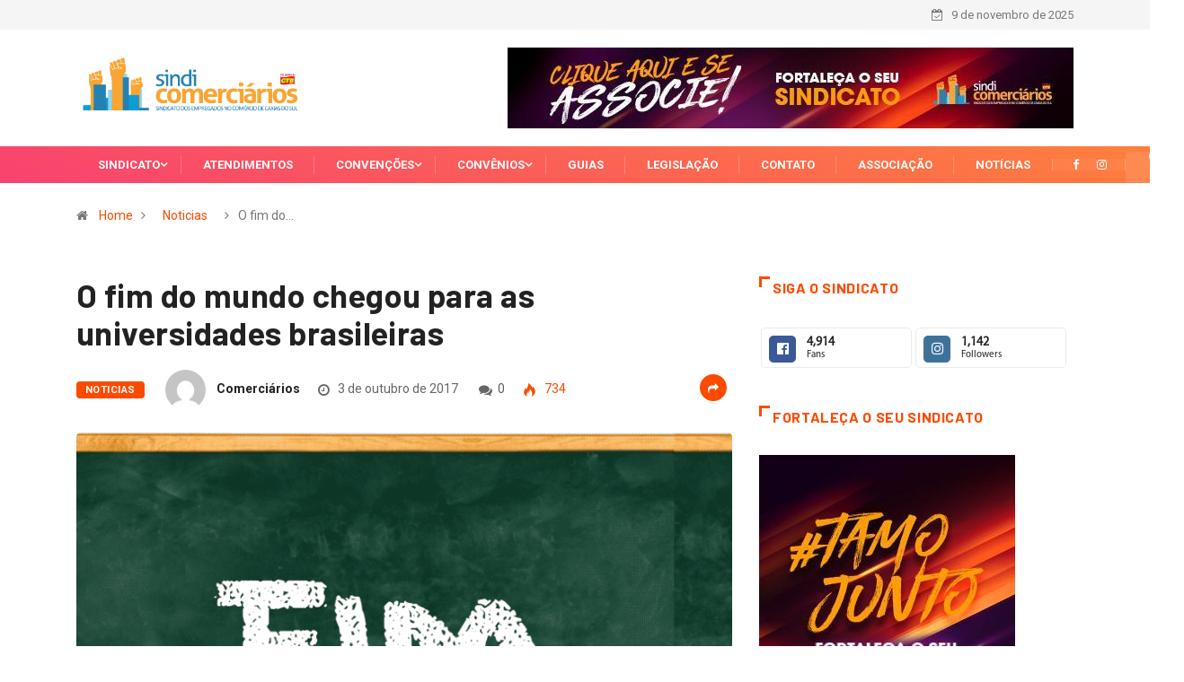

--- FILE ---
content_type: text/html; charset=UTF-8
request_url: https://www.sindicomerciarios.com/o-fim-do-mundo-chegou-para-as-universidades-brasileiras/
body_size: 18632
content:
<!DOCTYPE html>
  <html lang="pt-BR" class="" data-skin="light"> 
    <head>
        <meta charset="UTF-8">
        <meta name="viewport" content="width=device-width, initial-scale=1, maximum-scale=1">
		<title>O fim do mundo chegou para as universidades brasileiras &#8211; Sindicomerciários &#8211; Sindicato dos Empregados no Comércio de Caxias do Sul</title>
<link href="https://fonts.googleapis.com/css?family=Roboto%3A700%2C%2C400%2C900%7CBarlow%3A700%2C400%2C900" rel="stylesheet"><meta name='robots' content='max-image-preview:large' />
	<style>img:is([sizes="auto" i], [sizes^="auto," i]) { contain-intrinsic-size: 3000px 1500px }</style>
	<link rel='dns-prefetch' href='//stats.wp.com' />
<link rel='dns-prefetch' href='//fonts.googleapis.com' />
<link rel="alternate" type="application/rss+xml" title="Feed para Sindicomerciários - Sindicato dos Empregados no Comércio de Caxias do Sul &raquo;" href="https://www.sindicomerciarios.com/feed/" />
<script type="text/javascript">
/* <![CDATA[ */
window._wpemojiSettings = {"baseUrl":"https:\/\/s.w.org\/images\/core\/emoji\/16.0.1\/72x72\/","ext":".png","svgUrl":"https:\/\/s.w.org\/images\/core\/emoji\/16.0.1\/svg\/","svgExt":".svg","source":{"concatemoji":"https:\/\/www.sindicomerciarios.com\/wp-includes\/js\/wp-emoji-release.min.js?ver=6.8.3"}};
/*! This file is auto-generated */
!function(s,n){var o,i,e;function c(e){try{var t={supportTests:e,timestamp:(new Date).valueOf()};sessionStorage.setItem(o,JSON.stringify(t))}catch(e){}}function p(e,t,n){e.clearRect(0,0,e.canvas.width,e.canvas.height),e.fillText(t,0,0);var t=new Uint32Array(e.getImageData(0,0,e.canvas.width,e.canvas.height).data),a=(e.clearRect(0,0,e.canvas.width,e.canvas.height),e.fillText(n,0,0),new Uint32Array(e.getImageData(0,0,e.canvas.width,e.canvas.height).data));return t.every(function(e,t){return e===a[t]})}function u(e,t){e.clearRect(0,0,e.canvas.width,e.canvas.height),e.fillText(t,0,0);for(var n=e.getImageData(16,16,1,1),a=0;a<n.data.length;a++)if(0!==n.data[a])return!1;return!0}function f(e,t,n,a){switch(t){case"flag":return n(e,"\ud83c\udff3\ufe0f\u200d\u26a7\ufe0f","\ud83c\udff3\ufe0f\u200b\u26a7\ufe0f")?!1:!n(e,"\ud83c\udde8\ud83c\uddf6","\ud83c\udde8\u200b\ud83c\uddf6")&&!n(e,"\ud83c\udff4\udb40\udc67\udb40\udc62\udb40\udc65\udb40\udc6e\udb40\udc67\udb40\udc7f","\ud83c\udff4\u200b\udb40\udc67\u200b\udb40\udc62\u200b\udb40\udc65\u200b\udb40\udc6e\u200b\udb40\udc67\u200b\udb40\udc7f");case"emoji":return!a(e,"\ud83e\udedf")}return!1}function g(e,t,n,a){var r="undefined"!=typeof WorkerGlobalScope&&self instanceof WorkerGlobalScope?new OffscreenCanvas(300,150):s.createElement("canvas"),o=r.getContext("2d",{willReadFrequently:!0}),i=(o.textBaseline="top",o.font="600 32px Arial",{});return e.forEach(function(e){i[e]=t(o,e,n,a)}),i}function t(e){var t=s.createElement("script");t.src=e,t.defer=!0,s.head.appendChild(t)}"undefined"!=typeof Promise&&(o="wpEmojiSettingsSupports",i=["flag","emoji"],n.supports={everything:!0,everythingExceptFlag:!0},e=new Promise(function(e){s.addEventListener("DOMContentLoaded",e,{once:!0})}),new Promise(function(t){var n=function(){try{var e=JSON.parse(sessionStorage.getItem(o));if("object"==typeof e&&"number"==typeof e.timestamp&&(new Date).valueOf()<e.timestamp+604800&&"object"==typeof e.supportTests)return e.supportTests}catch(e){}return null}();if(!n){if("undefined"!=typeof Worker&&"undefined"!=typeof OffscreenCanvas&&"undefined"!=typeof URL&&URL.createObjectURL&&"undefined"!=typeof Blob)try{var e="postMessage("+g.toString()+"("+[JSON.stringify(i),f.toString(),p.toString(),u.toString()].join(",")+"));",a=new Blob([e],{type:"text/javascript"}),r=new Worker(URL.createObjectURL(a),{name:"wpTestEmojiSupports"});return void(r.onmessage=function(e){c(n=e.data),r.terminate(),t(n)})}catch(e){}c(n=g(i,f,p,u))}t(n)}).then(function(e){for(var t in e)n.supports[t]=e[t],n.supports.everything=n.supports.everything&&n.supports[t],"flag"!==t&&(n.supports.everythingExceptFlag=n.supports.everythingExceptFlag&&n.supports[t]);n.supports.everythingExceptFlag=n.supports.everythingExceptFlag&&!n.supports.flag,n.DOMReady=!1,n.readyCallback=function(){n.DOMReady=!0}}).then(function(){return e}).then(function(){var e;n.supports.everything||(n.readyCallback(),(e=n.source||{}).concatemoji?t(e.concatemoji):e.wpemoji&&e.twemoji&&(t(e.twemoji),t(e.wpemoji)))}))}((window,document),window._wpemojiSettings);
/* ]]> */
</script>
<style id='wp-emoji-styles-inline-css' type='text/css'>

	img.wp-smiley, img.emoji {
		display: inline !important;
		border: none !important;
		box-shadow: none !important;
		height: 1em !important;
		width: 1em !important;
		margin: 0 0.07em !important;
		vertical-align: -0.1em !important;
		background: none !important;
		padding: 0 !important;
	}
</style>
<link rel='stylesheet' id='wp-block-library-css' href='https://www.sindicomerciarios.com/wp-includes/css/dist/block-library/style.min.css?ver=6.8.3' type='text/css' media='all' />
<style id='wp-block-library-theme-inline-css' type='text/css'>
.wp-block-audio :where(figcaption){color:#555;font-size:13px;text-align:center}.is-dark-theme .wp-block-audio :where(figcaption){color:#ffffffa6}.wp-block-audio{margin:0 0 1em}.wp-block-code{border:1px solid #ccc;border-radius:4px;font-family:Menlo,Consolas,monaco,monospace;padding:.8em 1em}.wp-block-embed :where(figcaption){color:#555;font-size:13px;text-align:center}.is-dark-theme .wp-block-embed :where(figcaption){color:#ffffffa6}.wp-block-embed{margin:0 0 1em}.blocks-gallery-caption{color:#555;font-size:13px;text-align:center}.is-dark-theme .blocks-gallery-caption{color:#ffffffa6}:root :where(.wp-block-image figcaption){color:#555;font-size:13px;text-align:center}.is-dark-theme :root :where(.wp-block-image figcaption){color:#ffffffa6}.wp-block-image{margin:0 0 1em}.wp-block-pullquote{border-bottom:4px solid;border-top:4px solid;color:currentColor;margin-bottom:1.75em}.wp-block-pullquote cite,.wp-block-pullquote footer,.wp-block-pullquote__citation{color:currentColor;font-size:.8125em;font-style:normal;text-transform:uppercase}.wp-block-quote{border-left:.25em solid;margin:0 0 1.75em;padding-left:1em}.wp-block-quote cite,.wp-block-quote footer{color:currentColor;font-size:.8125em;font-style:normal;position:relative}.wp-block-quote:where(.has-text-align-right){border-left:none;border-right:.25em solid;padding-left:0;padding-right:1em}.wp-block-quote:where(.has-text-align-center){border:none;padding-left:0}.wp-block-quote.is-large,.wp-block-quote.is-style-large,.wp-block-quote:where(.is-style-plain){border:none}.wp-block-search .wp-block-search__label{font-weight:700}.wp-block-search__button{border:1px solid #ccc;padding:.375em .625em}:where(.wp-block-group.has-background){padding:1.25em 2.375em}.wp-block-separator.has-css-opacity{opacity:.4}.wp-block-separator{border:none;border-bottom:2px solid;margin-left:auto;margin-right:auto}.wp-block-separator.has-alpha-channel-opacity{opacity:1}.wp-block-separator:not(.is-style-wide):not(.is-style-dots){width:100px}.wp-block-separator.has-background:not(.is-style-dots){border-bottom:none;height:1px}.wp-block-separator.has-background:not(.is-style-wide):not(.is-style-dots){height:2px}.wp-block-table{margin:0 0 1em}.wp-block-table td,.wp-block-table th{word-break:normal}.wp-block-table :where(figcaption){color:#555;font-size:13px;text-align:center}.is-dark-theme .wp-block-table :where(figcaption){color:#ffffffa6}.wp-block-video :where(figcaption){color:#555;font-size:13px;text-align:center}.is-dark-theme .wp-block-video :where(figcaption){color:#ffffffa6}.wp-block-video{margin:0 0 1em}:root :where(.wp-block-template-part.has-background){margin-bottom:0;margin-top:0;padding:1.25em 2.375em}
</style>
<style id='classic-theme-styles-inline-css' type='text/css'>
/*! This file is auto-generated */
.wp-block-button__link{color:#fff;background-color:#32373c;border-radius:9999px;box-shadow:none;text-decoration:none;padding:calc(.667em + 2px) calc(1.333em + 2px);font-size:1.125em}.wp-block-file__button{background:#32373c;color:#fff;text-decoration:none}
</style>
<link rel='stylesheet' id='mediaelement-css' href='https://www.sindicomerciarios.com/wp-includes/js/mediaelement/mediaelementplayer-legacy.min.css?ver=4.2.17' type='text/css' media='all' />
<link rel='stylesheet' id='wp-mediaelement-css' href='https://www.sindicomerciarios.com/wp-includes/js/mediaelement/wp-mediaelement.min.css?ver=6.8.3' type='text/css' media='all' />
<style id='jetpack-sharing-buttons-style-inline-css' type='text/css'>
.jetpack-sharing-buttons__services-list{display:flex;flex-direction:row;flex-wrap:wrap;gap:0;list-style-type:none;margin:5px;padding:0}.jetpack-sharing-buttons__services-list.has-small-icon-size{font-size:12px}.jetpack-sharing-buttons__services-list.has-normal-icon-size{font-size:16px}.jetpack-sharing-buttons__services-list.has-large-icon-size{font-size:24px}.jetpack-sharing-buttons__services-list.has-huge-icon-size{font-size:36px}@media print{.jetpack-sharing-buttons__services-list{display:none!important}}.editor-styles-wrapper .wp-block-jetpack-sharing-buttons{gap:0;padding-inline-start:0}ul.jetpack-sharing-buttons__services-list.has-background{padding:1.25em 2.375em}
</style>
<style id='global-styles-inline-css' type='text/css'>
:root{--wp--preset--aspect-ratio--square: 1;--wp--preset--aspect-ratio--4-3: 4/3;--wp--preset--aspect-ratio--3-4: 3/4;--wp--preset--aspect-ratio--3-2: 3/2;--wp--preset--aspect-ratio--2-3: 2/3;--wp--preset--aspect-ratio--16-9: 16/9;--wp--preset--aspect-ratio--9-16: 9/16;--wp--preset--color--black: #000000;--wp--preset--color--cyan-bluish-gray: #abb8c3;--wp--preset--color--white: #ffffff;--wp--preset--color--pale-pink: #f78da7;--wp--preset--color--vivid-red: #cf2e2e;--wp--preset--color--luminous-vivid-orange: #ff6900;--wp--preset--color--luminous-vivid-amber: #fcb900;--wp--preset--color--light-green-cyan: #7bdcb5;--wp--preset--color--vivid-green-cyan: #00d084;--wp--preset--color--pale-cyan-blue: #8ed1fc;--wp--preset--color--vivid-cyan-blue: #0693e3;--wp--preset--color--vivid-purple: #9b51e0;--wp--preset--gradient--vivid-cyan-blue-to-vivid-purple: linear-gradient(135deg,rgba(6,147,227,1) 0%,rgb(155,81,224) 100%);--wp--preset--gradient--light-green-cyan-to-vivid-green-cyan: linear-gradient(135deg,rgb(122,220,180) 0%,rgb(0,208,130) 100%);--wp--preset--gradient--luminous-vivid-amber-to-luminous-vivid-orange: linear-gradient(135deg,rgba(252,185,0,1) 0%,rgba(255,105,0,1) 100%);--wp--preset--gradient--luminous-vivid-orange-to-vivid-red: linear-gradient(135deg,rgba(255,105,0,1) 0%,rgb(207,46,46) 100%);--wp--preset--gradient--very-light-gray-to-cyan-bluish-gray: linear-gradient(135deg,rgb(238,238,238) 0%,rgb(169,184,195) 100%);--wp--preset--gradient--cool-to-warm-spectrum: linear-gradient(135deg,rgb(74,234,220) 0%,rgb(151,120,209) 20%,rgb(207,42,186) 40%,rgb(238,44,130) 60%,rgb(251,105,98) 80%,rgb(254,248,76) 100%);--wp--preset--gradient--blush-light-purple: linear-gradient(135deg,rgb(255,206,236) 0%,rgb(152,150,240) 100%);--wp--preset--gradient--blush-bordeaux: linear-gradient(135deg,rgb(254,205,165) 0%,rgb(254,45,45) 50%,rgb(107,0,62) 100%);--wp--preset--gradient--luminous-dusk: linear-gradient(135deg,rgb(255,203,112) 0%,rgb(199,81,192) 50%,rgb(65,88,208) 100%);--wp--preset--gradient--pale-ocean: linear-gradient(135deg,rgb(255,245,203) 0%,rgb(182,227,212) 50%,rgb(51,167,181) 100%);--wp--preset--gradient--electric-grass: linear-gradient(135deg,rgb(202,248,128) 0%,rgb(113,206,126) 100%);--wp--preset--gradient--midnight: linear-gradient(135deg,rgb(2,3,129) 0%,rgb(40,116,252) 100%);--wp--preset--font-size--small: 13px;--wp--preset--font-size--medium: 20px;--wp--preset--font-size--large: 36px;--wp--preset--font-size--x-large: 42px;--wp--preset--spacing--20: 0.44rem;--wp--preset--spacing--30: 0.67rem;--wp--preset--spacing--40: 1rem;--wp--preset--spacing--50: 1.5rem;--wp--preset--spacing--60: 2.25rem;--wp--preset--spacing--70: 3.38rem;--wp--preset--spacing--80: 5.06rem;--wp--preset--shadow--natural: 6px 6px 9px rgba(0, 0, 0, 0.2);--wp--preset--shadow--deep: 12px 12px 50px rgba(0, 0, 0, 0.4);--wp--preset--shadow--sharp: 6px 6px 0px rgba(0, 0, 0, 0.2);--wp--preset--shadow--outlined: 6px 6px 0px -3px rgba(255, 255, 255, 1), 6px 6px rgba(0, 0, 0, 1);--wp--preset--shadow--crisp: 6px 6px 0px rgba(0, 0, 0, 1);}:where(.is-layout-flex){gap: 0.5em;}:where(.is-layout-grid){gap: 0.5em;}body .is-layout-flex{display: flex;}.is-layout-flex{flex-wrap: wrap;align-items: center;}.is-layout-flex > :is(*, div){margin: 0;}body .is-layout-grid{display: grid;}.is-layout-grid > :is(*, div){margin: 0;}:where(.wp-block-columns.is-layout-flex){gap: 2em;}:where(.wp-block-columns.is-layout-grid){gap: 2em;}:where(.wp-block-post-template.is-layout-flex){gap: 1.25em;}:where(.wp-block-post-template.is-layout-grid){gap: 1.25em;}.has-black-color{color: var(--wp--preset--color--black) !important;}.has-cyan-bluish-gray-color{color: var(--wp--preset--color--cyan-bluish-gray) !important;}.has-white-color{color: var(--wp--preset--color--white) !important;}.has-pale-pink-color{color: var(--wp--preset--color--pale-pink) !important;}.has-vivid-red-color{color: var(--wp--preset--color--vivid-red) !important;}.has-luminous-vivid-orange-color{color: var(--wp--preset--color--luminous-vivid-orange) !important;}.has-luminous-vivid-amber-color{color: var(--wp--preset--color--luminous-vivid-amber) !important;}.has-light-green-cyan-color{color: var(--wp--preset--color--light-green-cyan) !important;}.has-vivid-green-cyan-color{color: var(--wp--preset--color--vivid-green-cyan) !important;}.has-pale-cyan-blue-color{color: var(--wp--preset--color--pale-cyan-blue) !important;}.has-vivid-cyan-blue-color{color: var(--wp--preset--color--vivid-cyan-blue) !important;}.has-vivid-purple-color{color: var(--wp--preset--color--vivid-purple) !important;}.has-black-background-color{background-color: var(--wp--preset--color--black) !important;}.has-cyan-bluish-gray-background-color{background-color: var(--wp--preset--color--cyan-bluish-gray) !important;}.has-white-background-color{background-color: var(--wp--preset--color--white) !important;}.has-pale-pink-background-color{background-color: var(--wp--preset--color--pale-pink) !important;}.has-vivid-red-background-color{background-color: var(--wp--preset--color--vivid-red) !important;}.has-luminous-vivid-orange-background-color{background-color: var(--wp--preset--color--luminous-vivid-orange) !important;}.has-luminous-vivid-amber-background-color{background-color: var(--wp--preset--color--luminous-vivid-amber) !important;}.has-light-green-cyan-background-color{background-color: var(--wp--preset--color--light-green-cyan) !important;}.has-vivid-green-cyan-background-color{background-color: var(--wp--preset--color--vivid-green-cyan) !important;}.has-pale-cyan-blue-background-color{background-color: var(--wp--preset--color--pale-cyan-blue) !important;}.has-vivid-cyan-blue-background-color{background-color: var(--wp--preset--color--vivid-cyan-blue) !important;}.has-vivid-purple-background-color{background-color: var(--wp--preset--color--vivid-purple) !important;}.has-black-border-color{border-color: var(--wp--preset--color--black) !important;}.has-cyan-bluish-gray-border-color{border-color: var(--wp--preset--color--cyan-bluish-gray) !important;}.has-white-border-color{border-color: var(--wp--preset--color--white) !important;}.has-pale-pink-border-color{border-color: var(--wp--preset--color--pale-pink) !important;}.has-vivid-red-border-color{border-color: var(--wp--preset--color--vivid-red) !important;}.has-luminous-vivid-orange-border-color{border-color: var(--wp--preset--color--luminous-vivid-orange) !important;}.has-luminous-vivid-amber-border-color{border-color: var(--wp--preset--color--luminous-vivid-amber) !important;}.has-light-green-cyan-border-color{border-color: var(--wp--preset--color--light-green-cyan) !important;}.has-vivid-green-cyan-border-color{border-color: var(--wp--preset--color--vivid-green-cyan) !important;}.has-pale-cyan-blue-border-color{border-color: var(--wp--preset--color--pale-cyan-blue) !important;}.has-vivid-cyan-blue-border-color{border-color: var(--wp--preset--color--vivid-cyan-blue) !important;}.has-vivid-purple-border-color{border-color: var(--wp--preset--color--vivid-purple) !important;}.has-vivid-cyan-blue-to-vivid-purple-gradient-background{background: var(--wp--preset--gradient--vivid-cyan-blue-to-vivid-purple) !important;}.has-light-green-cyan-to-vivid-green-cyan-gradient-background{background: var(--wp--preset--gradient--light-green-cyan-to-vivid-green-cyan) !important;}.has-luminous-vivid-amber-to-luminous-vivid-orange-gradient-background{background: var(--wp--preset--gradient--luminous-vivid-amber-to-luminous-vivid-orange) !important;}.has-luminous-vivid-orange-to-vivid-red-gradient-background{background: var(--wp--preset--gradient--luminous-vivid-orange-to-vivid-red) !important;}.has-very-light-gray-to-cyan-bluish-gray-gradient-background{background: var(--wp--preset--gradient--very-light-gray-to-cyan-bluish-gray) !important;}.has-cool-to-warm-spectrum-gradient-background{background: var(--wp--preset--gradient--cool-to-warm-spectrum) !important;}.has-blush-light-purple-gradient-background{background: var(--wp--preset--gradient--blush-light-purple) !important;}.has-blush-bordeaux-gradient-background{background: var(--wp--preset--gradient--blush-bordeaux) !important;}.has-luminous-dusk-gradient-background{background: var(--wp--preset--gradient--luminous-dusk) !important;}.has-pale-ocean-gradient-background{background: var(--wp--preset--gradient--pale-ocean) !important;}.has-electric-grass-gradient-background{background: var(--wp--preset--gradient--electric-grass) !important;}.has-midnight-gradient-background{background: var(--wp--preset--gradient--midnight) !important;}.has-small-font-size{font-size: var(--wp--preset--font-size--small) !important;}.has-medium-font-size{font-size: var(--wp--preset--font-size--medium) !important;}.has-large-font-size{font-size: var(--wp--preset--font-size--large) !important;}.has-x-large-font-size{font-size: var(--wp--preset--font-size--x-large) !important;}
:where(.wp-block-post-template.is-layout-flex){gap: 1.25em;}:where(.wp-block-post-template.is-layout-grid){gap: 1.25em;}
:where(.wp-block-columns.is-layout-flex){gap: 2em;}:where(.wp-block-columns.is-layout-grid){gap: 2em;}
:root :where(.wp-block-pullquote){font-size: 1.5em;line-height: 1.6;}
</style>
<link rel='stylesheet' id='fontawesome-five-css-css' href='https://www.sindicomerciarios.com/wp-content/plugins/accesspress-social-counter/css/fontawesome-all.css?ver=1.9.0' type='text/css' media='all' />
<link rel='stylesheet' id='apsc-frontend-css-css' href='https://www.sindicomerciarios.com/wp-content/plugins/accesspress-social-counter/css/frontend.css?ver=1.9.0' type='text/css' media='all' />
<link rel='stylesheet' id='contact-form-7-css' href='https://www.sindicomerciarios.com/wp-content/plugins/contact-form-7/includes/css/styles.css?ver=6.1.1' type='text/css' media='all' />
<link rel='stylesheet' id='wur_content_css-css' href='https://www.sindicomerciarios.com/wp-content/plugins/wp-ultimate-review/assets/public/css/content-page.css?ver=2.3.6' type='text/css' media='all' />
<link rel='stylesheet' id='dashicons-css' href='https://www.sindicomerciarios.com/wp-includes/css/dashicons.min.css?ver=6.8.3' type='text/css' media='all' />
<link rel='stylesheet' id='elementor-icons-ekiticons-css' href='https://www.sindicomerciarios.com/wp-content/plugins/elementskit-lite/modules/controls/assets/css/ekiticons.css?ver=5.9.0' type='text/css' media='all' />
<link rel='stylesheet' id='digiqole-fonts-css' href='https://fonts.googleapis.com/css?family=Barlow%3A300%2C300i%2C400%2C400i%2C500%2C500i%2C600%2C600i%2C700%2C700i%2C800%2C800i%2C900%2C900i%7CRoboto%3A300%2C300i%2C400%2C400i%2C500%2C500i%2C700%2C700i%2C900%2C900i&#038;ver=1.4.9' type='text/css' media='all' />
<link rel='stylesheet' id='bootstrap-css' href='https://www.sindicomerciarios.com/wp-content/themes/digiqole/assets/css/bootstrap.min.css?ver=1.4.9' type='text/css' media='all' />
<link rel='stylesheet' id='font-awesome-css' href='https://www.sindicomerciarios.com/wp-content/plugins/elementor/assets/lib/font-awesome/css/font-awesome.min.css?ver=4.7.0' type='text/css' media='all' />
<link rel='stylesheet' id='icon-font-css' href='https://www.sindicomerciarios.com/wp-content/themes/digiqole/assets/css/icon-font.css?ver=1.4.9' type='text/css' media='all' />
<link rel='stylesheet' id='animate-css' href='https://www.sindicomerciarios.com/wp-content/themes/digiqole/assets/css/animate.css?ver=1.4.9' type='text/css' media='all' />
<link rel='stylesheet' id='magnific-popup-css' href='https://www.sindicomerciarios.com/wp-content/themes/digiqole/assets/css/magnific-popup.css?ver=1.4.9' type='text/css' media='all' />
<link rel='stylesheet' id='owl-carousel-min-css' href='https://www.sindicomerciarios.com/wp-content/themes/digiqole/assets/css/owl.carousel.min.css?ver=1.4.9' type='text/css' media='all' />
<link rel='stylesheet' id='owl-theme-default-css' href='https://www.sindicomerciarios.com/wp-content/themes/digiqole/assets/css/owl.theme.default.min.css?ver=1.4.9' type='text/css' media='all' />
<link rel='stylesheet' id='jquery-mCustomScrollbar-css' href='https://www.sindicomerciarios.com/wp-content/themes/digiqole/assets/css/jquery.mCustomScrollbar.css?ver=1.4.9' type='text/css' media='all' />
<link rel='stylesheet' id='digiqole-woocommerce-css' href='https://www.sindicomerciarios.com/wp-content/themes/digiqole/assets/css/woocommerce.css?ver=1.4.9' type='text/css' media='all' />
<link rel='stylesheet' id='digiqole-blog-css' href='https://www.sindicomerciarios.com/wp-content/themes/digiqole/assets/css/blog.css?ver=1.4.9' type='text/css' media='all' />
<link rel='stylesheet' id='digiqole-print-css' href='https://www.sindicomerciarios.com/wp-content/themes/digiqole/assets/css/print.css?ver=1.4.9' type='text/css' media='print' />
<link rel='stylesheet' id='digiqole-gutenberg-custom-css' href='https://www.sindicomerciarios.com/wp-content/themes/digiqole/assets/css/gutenberg-custom.css?ver=1.4.9' type='text/css' media='all' />
<link rel='stylesheet' id='digiqole-master-css' href='https://www.sindicomerciarios.com/wp-content/themes/digiqole/assets/css/master.css?ver=1.4.9' type='text/css' media='all' />
<style id='digiqole-master-inline-css' type='text/css'>
.progress-bar{ background-color : #000}
        body{ font-family:"Roboto";font-style:normal;font-size:14px;font-weight:400; }
        .body-box-layout{ 
            background-image:url(//sindicomerciarios.stakingpool.com.br/wp-content/uploads/2020/07/bg_image.png);;
            background-repeat: no-repeat;
            background-position: center;
            background-size: cover;
            background-attachment: fixed;
         }
        body,
        .post-navigation .post-previous a p, .post-navigation .post-next a p,
        .dark-mode .blog-single .post-meta li,
        .dark-mode .wp-block-quote p,
        .dark-mode .wp-block-quote::before,
        .dark-mode .wp-block-quote cite,
        .dark-mode .view-review-list .xs-review-date,
        .dark-mode .view-review-list .xs-reviewer-author,
        .dark-mode .breadcrumb li,
        .dark-mode .post-meta span,
        .dark-mode .post-meta span a,
        .dark-mode .tranding-bg-white .tranding-bar .trending-slide-bg.trending-slide .post-title a,
        .dark-mode .blog-single .post-meta li.post-author a{
           color:  #333333;
        }
        h1, h2, h3, h4, h5, h6,
        .post-title,
        .post-navigation span,
        .post-title a,
        .dark-mode .error-page .error-code,
        .dark-mode.archive .entry-blog-summery .readmore-btn,
        .dark-mode .entry-blog-summery.ts-post .readmore-btn,
        .dark-mode .apsc-icons-wrapper.apsc-theme-2 .apsc-each-profile a,
        .dark-mode .ts-author-content .comment a{
            color:  #222222;
        }


     .dark-mode .apsc-icons-wrapper.apsc-theme-2 .apsc-each-profile a{
        color: #222222 !important;
        }
        .dark-mode .blog-single .post .post-body{
            background: transparent;
        }




        h1,h2{
            font-family:"Barlow";font-weight:700;
        }
        h3{ 
            font-family:"Barlow";font-weight:700; 
        }

        h4{ 
            font-family:"Barlow";font-weight:700;
        }

        a,  .entry-header .entry-title a:hover, .sidebar ul li a:hover{
            color: #fc4a00;
            transition: all ease 500ms;
        }
      
        .btn-primary:hover,
        .switch__background,
        .switch__mouth,
        .switch__eye-left,
        .switch__eye-right{
         background: #e74907;
         border-color: #e74907;;
        }
        .tag-lists a:hover, .tagcloud a:hover,
        .owl-carousel .owl-dots .owl-dot.active span{
            border-color: #fc4a00;;
        }
        blockquote.wp-block-quote, .wp-block-quote, .wp-block-quote:not(.is-large):not(.is-style-large), .wp-block-pullquote blockquote,
         blockquote.wp-block-pullquote, .wp-block-quote.is-large, .wp-block-quote.is-style-large{
            border-left-color: #fc4a00;;
        }

        
        .post .post-footer .readmore,
        .post .post-media .video-link-btn a,
        .post-list-item .recen-tab-menu.nav-tabs li a:before, 
        .post-list-item .recen-tab-menu.nav-tabs li a:after,
        .blog-single .xs-review-box .xs-review .xs-btn:hover,
        .blog-single .tag-lists span,
        .tag-lists a:hover, .tagcloud a:hover,
        .heading-style3 .block-title .title-angle-shap:before, 
        .heading-style3 .block-title .title-angle-shap:after,
         .heading-style3 .widget-title .title-angle-shap:before, 
         .heading-style3 .widget-title .title-angle-shap:after, 
         .sidebar .widget .block-title .title-angle-shap:before,
          .sidebar .widget .block-title .title-angle-shap:after, 
          .sidebar .widget .widget-title .title-angle-shap:before, 
        .sidebar .widget .widget-title .title-angle-shap:after,
        .pagination li.active a, .pagination li:hover a,
        .owl-carousel .owl-dots .owl-dot.active span,
        .header .navbar-light .ekit-wid-con .digiqole-elementskit-menu
         .elementskit-navbar-nav > li.active > a:before,
         .trending-light .tranding-bar .trending-slide .trending-title,
        .post-list-item .post-thumb .tab-post-count, .post-list-item .post-thumb .post-index,
        .woocommerce ul.products li.product .button,.woocommerce ul.products li.product .added_to_cart,
        .woocommerce nav.woocommerce-pagination ul li a:focus, .woocommerce nav.woocommerce-pagination ul li a:hover, .woocommerce nav.woocommerce-pagination ul li span.current,
        .woocommerce #respond input#submit.alt, .woocommerce a.button.alt, .woocommerce button.button.alt, .woocommerce input.button.alt,.sponsor-web-link a:hover i, .woocommerce .widget_price_filter .ui-slider .ui-slider-range,
        .woocommerce span.onsale,
        .not-found .input-group-btn,
        .btn,
        .BackTo,
        .sidebar .widget.widget_search .input-group-btn,
        .woocommerce ul.products li.product .added_to_cart:hover, .woocommerce #respond input#submit.alt:hover, .woocommerce a.button.alt:hover, .woocommerce button.button.alt:hover, 
        .footer-social ul li a,
        .digiqole-video-post .video-item .post-video .ts-play-btn,
        .blog-single .post-meta .social-share i.fa-share,
        .woocommerce input.button.alt:hover,
        .woocommerce .widget_price_filter .ui-slider .ui-slider-handle,
        #preloader{
            background: #fc4a00;
        }
        .owl-carousel.owl-loaded .owl-nav .owl-next.disabled, 
        .owl-carousel.owl-loaded .owl-nav .owl-prev.disabled,
        .ts-about-image-wrapper.owl-carousel.owl-theme .owl-nav [class*=owl-]:hover{
            background: #fc4a00 !important;

        }

        .ts-footer .recent-posts-widget .post-content .post-title a:hover,
        .post-list-item .recen-tab-menu.nav-tabs li a.active,
        .ts-footer .footer-left-widget .footer-social li a:hover,
         .ts-footer .footer-widget .footer-social li a:hover,
         .heading-style3 .block-title, .heading-style3 .widget-title,
         .topbar.topbar-gray .tranding-bg-white .tranding-bar .trending-slide-bg .trending-title i,
         .sidebar .widget .block-title, .sidebar .widget .widget-title,
         .header .navbar-light .ekit-wid-con .digiqole-elementskit-menu .elementskit-navbar-nav .dropdown-item.active,
         .header .navbar-light .ekit-wid-con .digiqole-elementskit-menu .elementskit-navbar-nav li a:hover,
         .social-links li a:hover,
         .post-title a:hover,
         .video-tab-list .post-tab-list li a.active h4.post-title, .video-tab-list .post-tab-list li a:hover h4.post-title,
         .featured-tab-item .nav-tabs .nav-link.active .tab-head > span.tab-text-title,
         .woocommerce ul.products li.product .price, 
         .woocommerce ul.products li.product .woocommerce-loop-product__title:hover{
            color: #fc4a00;
        }

        

       
      
        
            .logo img{
                max-width: 350px;
            }
        
            .header .navbar-light .ekit-wid-con .digiqole-elementskit-menu{
               height: 0px;
            }
            @media(min-width: 1024px){
                .header-gradient-area .navbar-light .ekit-wid-con .digiqole-elementskit-menu .elementskit-navbar-nav > li > a,
                .header.header-gradient .navbar-light .ekit-wid-con .digiqole-elementskit-menu .elementskit-navbar-nav > li > a, 
                .header .navbar-light .ekit-wid-con .digiqole-elementskit-menu .elementskit-navbar-nav > li > a,
                 .header .navbar-light .nav-search-area a, .header-gradient .navbar-light .social-links li a, 
                 .header .navbar-light .navbar-nav > li > a, 
               .header-gradient .navbar-light .nav-search-area .header-search-icon a{
                   line-height: 0px;
               }
            }
        
     
            .header .navbar-light .navbar-nav li ul.dropdown-menu li a,
            .header .navbar-light .ekit-wid-con .digiqole-elementskit-menu .elementskit-navbar-nav li ul li a,
            .header .navbar-light .ekit-wid-con .digiqole-elementskit-menu .elementskit-navbar-nav li .elementskit-dropdown li a{
                   color: ;
                   font-size: 12px;
                }
            
            .header-gradient-area .navbar-light .ekit-wid-con .digiqole-elementskit-menu .elementskit-navbar-nav > li > a,
            .header.header-gradient .navbar-light .ekit-wid-con .digiqole-elementskit-menu .elementskit-navbar-nav > li > a,
            .header .navbar-light .ekit-wid-con .digiqole-elementskit-menu .elementskit-navbar-nav > li > a,
            .header .navbar-light .nav-search-area a,
            .header-gradient .navbar-light .social-links li a,
            .header .navbar-light .navbar-nav > li > a,
            .header-gradient .navbar-light .nav-search-area .header-search-icon a{
                font-family:"Roboto";font-size:13px;font-weight:700;
                }
            .ts-footer{
            padding-top:70px;
            padding-bottom:20px;
         }
      body,
      .dark-mode .ts-author-media,
      .dark-mode .ts-author-content::before,
      .dark-mode .ts-author-content::after,
      .dark-mode .post-layout-style4 .post-single .entry-header{
         background-color: #fff;
      }
     
      .ts-footer{
          background-color: #222222;
          background-repeat:no-repeat;
          background-size: cover;
          
          
      }
      .newsletter-form span,
      .ts-footer .widget-title span{
        background-color: #222222;
      }

      .ts-footer-classic .widget-title,
      .ts-footer-classic h3,
      .ts-footer-classic h4,
      .ts-footer .widget-title,
      .ts-footer-classic .contact h3{
          color: #fff;
      }
      .ts-footer p,
      .ts-footer .list-arrow li a,
      .ts-footer .menu li a,
      .ts-footer .service-time li,
      .ts-footer .list-arrow li::before, 
      .ts-footer .footer-info li,
      .ts-footer .footer-left-widget .footer-social li a, .ts-footer .footer-widget .footer-social li a,
      .ts-footer .footer-left-widget p, .ts-footer .footer-widget p,
      .ts-footer .recent-posts-widget .post-content .post-title a,
      .ts-footer .menu li::before{
        color: #fff;
      }

     
     
      .copy-right .copyright-text p{
         color: #fff;
      }
      
</style>
<link rel='stylesheet' id='ekit-widget-styles-css' href='https://www.sindicomerciarios.com/wp-content/plugins/elementskit-lite/widgets/init/assets/css/widget-styles.css?ver=2.0.13' type='text/css' media='all' />
<link rel='stylesheet' id='ekit-responsive-css' href='https://www.sindicomerciarios.com/wp-content/plugins/elementskit-lite/widgets/init/assets/css/responsive.css?ver=2.0.13' type='text/css' media='all' />
<script type="text/javascript" src="https://www.sindicomerciarios.com/wp-includes/js/jquery/jquery.min.js?ver=3.7.1" id="jquery-core-js"></script>
<script type="text/javascript" src="https://www.sindicomerciarios.com/wp-includes/js/jquery/jquery-migrate.min.js?ver=3.4.1" id="jquery-migrate-js"></script>
<script type="text/javascript" src="https://www.sindicomerciarios.com/wp-content/plugins/wp-ultimate-review/assets/public/script/content-page.js?ver=2.3.6" id="wur_review_content_script-js"></script>
<link rel="https://api.w.org/" href="https://www.sindicomerciarios.com/wp-json/" /><link rel="alternate" title="JSON" type="application/json" href="https://www.sindicomerciarios.com/wp-json/wp/v2/posts/2569" /><link rel="EditURI" type="application/rsd+xml" title="RSD" href="https://www.sindicomerciarios.com/xmlrpc.php?rsd" />
<link rel="canonical" href="https://www.sindicomerciarios.com/o-fim-do-mundo-chegou-para-as-universidades-brasileiras/" />
<link rel='shortlink' href='https://www.sindicomerciarios.com/?p=2569' />
<link rel="alternate" title="oEmbed (JSON)" type="application/json+oembed" href="https://www.sindicomerciarios.com/wp-json/oembed/1.0/embed?url=https%3A%2F%2Fwww.sindicomerciarios.com%2Fo-fim-do-mundo-chegou-para-as-universidades-brasileiras%2F" />
<link rel="alternate" title="oEmbed (XML)" type="text/xml+oembed" href="https://www.sindicomerciarios.com/wp-json/oembed/1.0/embed?url=https%3A%2F%2Fwww.sindicomerciarios.com%2Fo-fim-do-mundo-chegou-para-as-universidades-brasileiras%2F&#038;format=xml" />
	<style>img#wpstats{display:none}</style>
		          <meta name="description" content="O fim do mundo chegou para as universidades brasileiras">
          <meta property="og:title" content="O fim do mundo chegou para as universidades brasileiras">
          <meta property="og:description" content="Por Margarida Salomão &nbsp; Fato, não se trata de uma situação propriamente nova. Mesmo que distem anos, ainda é fácil lembrar dos governos de Fernando Henrique Cardoso, em que a mesmíssima situação se fez presente. Atesto tal realidade enquanto testemunho pessoal. À época, era reitora da Universidade Federal de Juiz de Fora (UFJF), e tinha [&hellip;]">
          <meta property="og:image" content="https://www.sindicomerciarios.com/wp-content/uploads/2017/10/fim-850x560.png"/>
          <meta property="og:url" content="https://www.sindicomerciarios.com/o-fim-do-mundo-chegou-para-as-universidades-brasileiras/">
          
       <link rel="icon" href="https://www.sindicomerciarios.com/wp-content/uploads/2020/12/cropped-logo-32x32.png" sizes="32x32" />
<link rel="icon" href="https://www.sindicomerciarios.com/wp-content/uploads/2020/12/cropped-logo-192x192.png" sizes="192x192" />
<link rel="apple-touch-icon" href="https://www.sindicomerciarios.com/wp-content/uploads/2020/12/cropped-logo-180x180.png" />
<meta name="msapplication-TileImage" content="https://www.sindicomerciarios.com/wp-content/uploads/2020/12/cropped-logo-270x270.png" />
    </head>
    <body class="wp-singular post-template-default single single-post postid-2569 single-format-standard wp-theme-digiqole sidebar-active elementor-default elementor-kit-16738" >

    
     
       
      
        
         <div data-posttypecls="digiqole-single-post" class="digiqole_progress_container progress-container">
            <span class="progress-bar"></span>
         </div>
      
   
    


 
      <div class="body-inner-content">
      
       <div class="topbar topbar-gray">
   <div class="container">
      <div class="row">
         <div class="col-md-8">
            <div class="tranding-bg-white">
                           </div>
         </div>
         <div class="col-md-4 xs-center align-self-center text-right">
            <ul class="top-info">
               <li> <i class="fa fa-calendar-check-o" aria-hidden="true"></i>  
                9 de novembro de 2025               </li>
            </ul>
         </div>
    
      <!-- end col -->
      </div>
   <!-- end row -->
   </div>
<!-- end container -->
</div>

<div class="header-middle-area">
   <div class="container">
      <div class="row">
          <div class="col-md-4 col-lg-3 align-self-center">
              <div class="logo-area">
                   
                                             <a rel='home' class="logo" href="https://www.sindicomerciarios.com/">
                                                         <img  class="img-fluid logo-light" src="//sindicomerciarios.stakingpool.com.br/wp-content/uploads/2020/07/logo-light.png" alt="Sindicomerciários - Sindicato dos Empregados no Comércio de Caxias do Sul">
                              <img  class="img-fluid logo-dark" src="//www.sindicomerciarios.com/wp-content/uploads/2020/10/logo.png" alt="Sindicomerciários - Sindicato dos Empregados no Comércio de Caxias do Sul">
                                                   </a>
                        
              </div>
          </div>    
         <!-- col end  -->
         <div class="col-md-8 col-lg-9 align-self-center">
            <div class="banner-img text-right">
					            <a href="/associacao/" target="_blank">
               <img class="img-fluid" src="//www.sindicomerciarios.com/wp-content/uploads/2020/11/banner_associe_site.jpg" alt="Digiqole ads">
            </a>
            				</div>
         </div>
         <!-- col end  -->
      </div>
   </div>                     
</div>
<header id="header" class="header header-gradient">
      <div class=" header-wrapper navbar-sticky ">
         <div class="container">
            <nav class="navbar navbar-expand-lg navbar-light">
                                             <a class="logo d-none" href="https://www.sindicomerciarios.com/">
                                                         <img  class="img-fluid" src="//www.sindicomerciarios.com/wp-content/uploads/2020/10/logo.png" alt="Sindicomerciários - Sindicato dos Empregados no Comércio de Caxias do Sul">
                                                         
                        </a>
                         
                  <button class="navbar-toggler" type="button" data-toggle="collapse"
                        data-target="#primary-nav" aria-controls="primary-nav" aria-expanded="false"
                        aria-label="Toggle navigation">
                        <span class="navbar-toggler-icon"><i class="ts-icon ts-icon-menu"></i></span>
                  </button>
                  
                     <div id="primary-nav" class="collapse navbar-collapse"><ul id="main-menu" class="navbar-nav"><li id="menu-item-8005" class="menu-item menu-item-type-post_type menu-item-object-page menu-item-has-children menu-item-8005 nav-item dropdown"><a href="https://www.sindicomerciarios.com/o-sindicato/" class="nav-link dropdown-toggle" data-toggle="dropdown">Sindicato</a>
<ul class="dropdown-menu">
	<li id="menu-item-8006" class="menu-item menu-item-type-post_type menu-item-object-page menu-item-8006 nav-item"><a href="https://www.sindicomerciarios.com/o-sindicato/apresentacao/" class=" dropdown-item">Apresentação</a>	<li id="menu-item-8007" class="menu-item menu-item-type-post_type menu-item-object-page menu-item-8007 nav-item"><a href="https://www.sindicomerciarios.com/o-sindicato/diretoria/" class=" dropdown-item">Diretoria</a>	<li id="menu-item-8008" class="menu-item menu-item-type-post_type menu-item-object-page menu-item-8008 nav-item"><a href="https://www.sindicomerciarios.com/o-sindicato/historia/" class=" dropdown-item">História</a>	<li id="menu-item-8015" class="menu-item menu-item-type-post_type menu-item-object-page menu-item-8015 nav-item"><a href="https://www.sindicomerciarios.com/o-sindicato/sede/" class=" dropdown-item">Sede</a>	<li id="menu-item-8010" class="menu-item menu-item-type-post_type menu-item-object-page menu-item-8010 nav-item"><a href="https://www.sindicomerciarios.com/o-sindicato/sede-campestre/" class=" dropdown-item">Sede Campestre</a>	<li id="menu-item-8013" class="menu-item menu-item-type-post_type menu-item-object-page menu-item-8013 nav-item"><a href="https://www.sindicomerciarios.com/o-sindicato/sub-sede-flores-da-cunha/" class=" dropdown-item">Sub-sede Flores da Cunha</a>	<li id="menu-item-8014" class="menu-item menu-item-type-post_type menu-item-object-page menu-item-8014 nav-item"><a href="https://www.sindicomerciarios.com/o-sindicato/sub-sede-sao-marcos/" class=" dropdown-item">Sub-sede São Marcos</a>	<li id="menu-item-8009" class="menu-item menu-item-type-post_type menu-item-object-page menu-item-8009 nav-item"><a href="https://www.sindicomerciarios.com/o-sindicato/identidade-visual/" class=" dropdown-item">Identidade Visual</a></ul>
</li>
<li id="menu-item-8239" class="menu-item menu-item-type-post_type menu-item-object-page menu-item-8239 nav-item"><a href="https://www.sindicomerciarios.com/nossos-atendimentos/" class="nav-link">Atendimentos</a></li>
<li id="menu-item-8002" class="menu-item menu-item-type-post_type menu-item-object-page menu-item-has-children menu-item-8002 nav-item dropdown"><a href="https://www.sindicomerciarios.com/convencoes-acordos-e-circulares/" class="nav-link dropdown-toggle" data-toggle="dropdown">Convenções</a>
<ul class="dropdown-menu">
	<li id="menu-item-8019" class="menu-item menu-item-type-post_type menu-item-object-page menu-item-8019 nav-item"><a href="https://www.sindicomerciarios.com/convencoes-coletivas/" class=" dropdown-item">Convenções Coletivas</a>	<li id="menu-item-8021" class="menu-item menu-item-type-post_type menu-item-object-page menu-item-8021 nav-item"><a href="https://www.sindicomerciarios.com/domingos-e-feriados/" class=" dropdown-item">Domingos e feriados</a>	<li id="menu-item-8020" class="menu-item menu-item-type-post_type menu-item-object-page menu-item-8020 nav-item"><a href="https://www.sindicomerciarios.com/circulares/" class=" dropdown-item">Circulares</a></ul>
</li>
<li id="menu-item-8238" class="menu-item menu-item-type-post_type menu-item-object-page menu-item-has-children menu-item-8238 nav-item dropdown"><a href="https://www.sindicomerciarios.com/guia-de-convenios/" class="nav-link dropdown-toggle" data-toggle="dropdown">Convênios</a>
<ul class="dropdown-menu">
	<li id="menu-item-8245" class="menu-item menu-item-type-post_type menu-item-object-page menu-item-8245 nav-item"><a href="https://www.sindicomerciarios.com/caxias-do-sul/" class=" dropdown-item">Caxias do Sul</a>	<li id="menu-item-8244" class="menu-item menu-item-type-post_type menu-item-object-page menu-item-8244 nav-item"><a href="https://www.sindicomerciarios.com/flores-da-cunha/" class=" dropdown-item">Flores da Cunha</a>	<li id="menu-item-8243" class="menu-item menu-item-type-post_type menu-item-object-page menu-item-8243 nav-item"><a href="https://www.sindicomerciarios.com/sao-marcos/" class=" dropdown-item">São Marcos</a></ul>
</li>
<li id="menu-item-7990" class="menu-item menu-item-type-custom menu-item-object-custom menu-item-7990 nav-item"><a href="https://sweb.diretasistemas.com.br/prosindweb/index.php?sind=669" class="nav-link">Guias</a></li>
<li id="menu-item-8230" class="menu-item menu-item-type-post_type menu-item-object-page menu-item-8230 nav-item"><a href="https://www.sindicomerciarios.com/legislacao/" class="nav-link">Legislação</a></li>
<li id="menu-item-8228" class="menu-item menu-item-type-post_type menu-item-object-page menu-item-8228 nav-item"><a href="https://www.sindicomerciarios.com/contato/" class="nav-link">Contato</a></li>
<li id="menu-item-8249" class="menu-item menu-item-type-post_type menu-item-object-page menu-item-8249 nav-item"><a href="https://www.sindicomerciarios.com/associacao/" class="nav-link">Associação</a></li>
<li id="menu-item-8516" class="menu-item menu-item-type-post_type menu-item-object-page menu-item-8516 nav-item"><a href="https://www.sindicomerciarios.com/noticias-2/" class="nav-link">Notícias</a></li>
</ul></div>                   
                                                                     <ul class="social-links text-right">
                        
                                                                        <li class="">
                                          <a target="_blank" title="facebook" href="https://www.facebook.com/sindicomerciarios.caxiassul">
                                          <span class="social-icon">  <i class="fa fa-facebook"></i> </span>
                                          </a>
                                       </li>
                                                                        <li class="">
                                          <a target="_blank" title="Instagram" href="https://www.instagram.com/sindicomerciarios_caxias/">
                                          <span class="social-icon">  <i class="fa fa-instagram"></i> </span>
                                          </a>
                                       </li>
                                                                                          </ul>
                                                   <!-- end social links -->
                        
                        <div class="nav-search-area">
                                                         <div class="header-search-icon">
                                 <a href="#modal-popup-2" class="navsearch-button nav-search-button xs-modal-popup"><i class="ts-icon ts-icon-search1"></i></a>
                              </div>
                                                      <!-- xs modal -->
                           <div class="zoom-anim-dialog mfp-hide modal-searchPanel ts-search-form" id="modal-popup-2">
                              <div class="modal-dialog modal-lg">
                                 <div class="modal-content">
                                    <div class="xs-search-panel">
                                          
        <form  method="get" action="https://www.sindicomerciarios.com/" class="digiqole-serach xs-search-group">
            <div class="input-group">
                <input type="search" class="form-control" name="s" placeholder="Search Keyword" value="">
                <button class="input-group-btn search-button"><i class="ts-icon ts-icon-search1"></i></button>
            </div>
        </form>                                    </div>
                                 </div>
                              </div>
                           </div><!-- End xs modal --><!-- end language switcher strart -->
                        </div>
                        
                                    <!-- Site search end-->
                                             
                           
            </nav>
         </div><!-- container end-->
      </div>
</header>

   <div class="container">
         <div class="row">
            <div class="col-lg-12">
                  <ol class="breadcrumb" data-wow-duration="2s"><li><i class="fa fa-home"></i> <a href="https://www.sindicomerciarios.com">Home</a><i class="fa fa-angle-right"></i></li> <li> <a href=https://www.sindicomerciarios.com/category/noticias/>Noticias</a> </li><li><i class="fa fa-angle-right"></i>O fim do&hellip;</li></ol>            </div>     
         </div>     
   </div> 
  
    
    
<div id="main-content" class="main-container blog-single post-layout-style1" role="main">

   
      
      <div class="container">
         <div class="row">
                     </div>
         <div class="row digiqole-content">
                        <div class="col-lg-8 col-md-12">
                                 <article id="post-2569" class="post-content post-single post-2569 post type-post status-publish format-standard has-post-thumbnail hentry category-noticias tag-universidade">
                        <!-- Article header -->
   <header class="entry-header clearfix">
        
       <h1 class="post-title lg">
         O fim do mundo chegou para as universidades brasileiras          
      </h1>
               <ul class="post-meta">
               
               <li class="post-category">
                  <a 
               class="post-cat" 
               href="https://www.sindicomerciarios.com/category/noticias/"
               style=" background-color:#fc4a00;color:#ffffff "
               >
               <span class="before" style="background-color:#fc4a00;color:#ffffff "></span>Noticias<span class="after" style="background-color:#fc4a00;color:#ffffff"></span>
            </a> 
               </li>
                        <li class="post-author"><img alt='' src='https://secure.gravatar.com/avatar/0c1812f5f83c19d44660b910d246721c0d2a691d0496e29c03122c1bba43e890?s=55&#038;d=mm&#038;r=g' srcset='https://secure.gravatar.com/avatar/0c1812f5f83c19d44660b910d246721c0d2a691d0496e29c03122c1bba43e890?s=110&#038;d=mm&#038;r=g 2x' class='avatar avatar-55 photo' height='55' width='55' decoding='async'/><a href="https://www.sindicomerciarios.com/author/comerciarios/">Comerciários</a></li><li class="post-meta-date">
                     <i class="fa fa-clock-o"></i>
                        3 de outubro de 2017</li> <li class="post-comment"><i class="fa fa-comments"></i><a href="#" class="comments-link">0 </a></li><li class="meta-post-view">
                     <i class="ts-icon ts-icon-fire"></i>
                        734 
                     </li><li class="social-share"> <i class="fa fa-share"></i>	<ul class="social-list version-2">
      		   <li><a data-social="facebook" class="facebook" href="#" title="O fim do mundo chegou para as universidades brasileiras" ><i class="fa fa-facebook"></i></a></li>
      		   <li><a data-social="twitter" class="twitter" href="#" title="O fim do mundo chegou para as universidades brasileiras" ><i class="fa fa-twitter"></i></a></li>
      	</ul>
	</li>         </ul>
         </header><!-- header end -->



		<div class="post-media post-image">
            		     <img class="img-fluid" src="https://www.sindicomerciarios.com/wp-content/uploads/2017/10/fim-850x560.png" alt=" O fim do mundo chegou para as universidades brasileiras">
             
      </div>
    
		<div class="post-body clearfix">

		<!-- Article content -->
		<div class="entry-content clearfix">
			<p><em>Por Margarida Salomão</em></p>
<p>&nbsp;</p>
<p>Fato, não se trata de uma situação propriamente nova. Mesmo que distem anos, ainda é fácil lembrar dos governos de Fernando Henrique Cardoso, em que a mesmíssima situação se fez presente. Atesto tal realidade enquanto testemunho pessoal. À época, era reitora da Universidade Federal de Juiz de Fora (UFJF), e tinha como um de meus principais desafios administrar um orçamento exíguo.</p>
<p>Contudo, espanta que o reencontro com essa situação ocorra de modo tão apático, sem gerar quase nenhuma forma de escândalo. É curioso notar que, não faz tanto tempo, a mera mudança na forma de organização do Enem fora capaz de sacudir a mídia brasileira, produzindo reações indignadas – as quais ocuparam noticiários televisivos e capas de jornais e revistas por dias a fio.</p>
<p>Eis, por outro lado, uma realidade quase sonegada atualmente.</p>
<p>Estudo conduzido pela Associação Nacional de Dirigentes de Instituições Federais de Ensino Superior (Andifes) aponta para um corte de 30% no valor total liberado às universidades e instituições federais de ensino técnico para custeio, além da restrição de 60% no valor designado para investimentos. Na risca do lápis, nada menos que R$ 2,1 bilhões estão retidos pelo governo Temer. Considere-se ainda que o orçamento previsto para o ensino técnico e superior federal já havia sido reduzido na ordem de 11% entre 2016 e 2017.</p>
<p>O estrangulamento de recursos também é uma das marcas da nova política de concessão de bolsas a pesquisadores e estudantes pelo governo Temer. De início, registre-se, antes mesmo do corte de verbas, o corte do número de bolsas oferecidas pelo Conselho Nacional de Desenvolvimento Científico e Tecnológico (CNPq). Em 2015, eram distribuídas mais de 163 mil bolsas. Atualmente, esse número reduziu-se a menos da metade (80 mil). As bolsas de mestrado e doutorado estão incluídas nessa devastação. Se em 2015 eram oferecidas cerca de 19 mil em cada modalidade, hoje não passam de aproximadamente 8 mil cada.</p>
<p>Contudo, a situação se agravou ainda mais esse ano. Mesmo as poucas bolsas sobreviventes correm o risco de não serem pagas. Notícia recente dá conta de que o CNPq esgotou todo o seu orçamento para tal atividade, possuindo recursos para pagar as bolsas apenas até agosto – pagamento que deverá ser feito no início de setembro.</p>
<p>Como consequência, diversas universidades podem se ver obrigadas a simplesmente interromper suas atividades de pós-graduação, ferindo de morte várias iniciativas relacionadas ao campo da pesquisa acadêmica. É o caso, por exemplo, da Universidade Federal do Rio de Janeiro (UFRJ). Nota divulgada pela reitoria da instituição lembra que o programa de iniciação científica, em vigor desde 1951, “nunca sofreu descontinuidade mesmo em momentos mais graves de crise econômica e durante governos de diferentes matizes ideológicas”.</p>
<p>A minuta divulgada pela Andifes ainda lembra outras dificuldades que se avizinham para as universidades: necessidade de restrição da força de trabalho contratada, dificuldade para pagamento de elementos básicos para funcionamento (como energia elétrica e água), restrição no orçamento para compra de insumos para atividades de aula e para a manutenção dos cursos, paralisação de obras em andamento, além da quase completa interrupção da política de compra de livros para bibliotecas.</p>
<p>O futuro da Educação Superior e pesquisa no país é, portanto, estonteante. Junte-se a isso outras iniciativas nefastas, como a que pretende por fim à política de diálogo e aproximação entre os países do continente posta em prática com a criação da Universidade Federal da Integração Latino-Americana (Unila), localizada em Foz do Iguaçu (PR), e teremos um cenário de verdadeiro desespero.</p>
<p>Mesmo assim, vemos os ministérios da Educação e da Ciência e Tecnologia atuando de maneira inerme, sem esboçar qualquer tipo de reação. Trata-se de algo inconcebível.</p>
<p>Não há dúvidas de que o governo Temer seja um celeiro de motivos para indignação. Contudo, o que se passa quanto a Educação Superior no país é de gravidade maior. Cabe a nós, portanto, fazer com que tal questão ganhe a dimensão que verdadeiramente merece.</p>
<p><strong><em>*Margarida Salomão é Professora da Universidade Federal de Juiz de Fora, com Doutorado e Pós-Doutorado pela Universidade da Califórnia, em Berkeley.</em></strong></p>
<p>&nbsp;</p>
<p>Revista Forum</p>
         <div class="post-footer clearfix">
            <div class="post-tag-container"><div class="tag-lists"><span>Tags: </span><a href="https://www.sindicomerciarios.com/tag/universidade/" rel="tag">Universidade</a></div></div>         </div> <!-- .entry-footer -->
			
         		</div> <!-- end entry-content -->
   </div> <!-- end post-body -->
                  </article>

                   
<div class="author-box solid-bg">
    <div class="author-img pull-left">
       <img alt='' src='https://secure.gravatar.com/avatar/0c1812f5f83c19d44660b910d246721c0d2a691d0496e29c03122c1bba43e890?s=96&#038;d=mm&#038;r=g' srcset='https://secure.gravatar.com/avatar/0c1812f5f83c19d44660b910d246721c0d2a691d0496e29c03122c1bba43e890?s=192&#038;d=mm&#038;r=g 2x' class='avatar avatar-96 photo' height='96' width='96' decoding='async'/>    </div>
    <div class="author-info">
        <h3>Comerciários</h3>
        <p class="author-url">
            <a href="#">
                        </a>
        </p>
         <p> 
                     </p>
     </div>
</div> <!-- Author box end -->
                                    
                     <div class="ts-related-post"> 
      
         <div class="section-heading heading-style3">
           <h3 class="mb-25">
                  Posts Relacionados            </h3>
         </div>
          <div class="popular-grid-slider owl-carousel">
               </div>
   </div> 

                           </div> <!-- .col-md-8 -->
            

   <div class="col-lg-4 col-md-12">
      <div id="sidebar" class="sidebar" role="complementary">
         <div id="apsc_widget-3" class="widget widget_apsc_widget"><h3 class="widget-title"> <span class="title-angle-shap">Siga o Sindicato</span></h3><div class="apsc-icons-wrapper clearfix apsc-theme-2 " >
                    <div class="apsc-each-profile">
                    <a  class="apsc-facebook-icon clearfix" href="https://facebook.com/sindicomerciarios.caxiassul" target="_blank" >
    <div class="apsc-inner-block">
        <span class="social-icon"><i class="fab fa-facebook-f apsc-facebook"></i><span class="media-name">Facebook</span></span>
        <span class="apsc-count">4,914</span><span class="apsc-media-type">Fans</span>
    </div>
</a>
                </div>                <div class="apsc-each-profile">
                    <a  class="apsc-instagram-icon clearfix" href="https://instagram.com/sindicomerciarios_caxias" target="_blank"   >
     <div class="apsc-inner-block">
          <span class="social-icon"><i class="apsc-instagram fab fa-instagram"></i><span class="media-name">Instagram</span></span>
          <span class="apsc-count">1,142</span><span class="apsc-media-type">Followers</span>
     </div>
</a>
                </div></div></div><div id="media_image-3" class="widget widget_media_image"><h3 class="widget-title"> <span class="title-angle-shap">Fortaleça o seu sindicato</span></h3><a href="#"><img width="285" height="375" src="https://www.sindicomerciarios.com/wp-content/uploads/2020/10/banner_socios01.jpg" class="image wp-image-8023  attachment-full size-full" alt="" style="max-width: 100%; height: auto;" decoding="async" loading="lazy" /></a></div><div id="digiqole_latest_post_tab_widget-2" class="widget digiqole_latest_post_tab_widget">    
		 
       <div class="post-list-item widgets grid-no-shadow">
			 <ul class="nav nav-tabs recen-tab-menu" role="tablist">
				 <li role="presentation">
					 <a class="active" href="#home" aria-controls="home" role="tab" data-toggle="tab">
		  					<span></span>
						 Recentes					 </a>
				 </li>
				 <li role="presentation">
					 <a href="#profile" aria-controls="profile" role="tab" data-toggle="tab">
					 <span></span>
						 Populares					 </a>
				 </li>
             <li role="presentation">
					 <a href="#mostcomments"  role="tab" data-toggle="tab">
					 <span></span>
						 Comentários					 </a>
				 </li>
			 </ul>
			 <div class="tab-content">
				 <div role="tabpanel" class="tab-pane active post-tab-list post-thumb-bg" id="home">
                                                               <div class="post-content media">   
                        
									<div class="post-thumb post-thumb-radius">
										<a href="https://www.sindicomerciarios.com/plebiscito-popular-mobiliza-mais-de-2-milhoes-e-garante-vitoria-no-congresso-nacional/">
											<span class="digiqole-sm-bg-img" style="background-image: url(https://www.sindicomerciarios.com/wp-content/uploads/2025/09/IMG_0342-scaled.jpg);"></span>
											<span class="post-index">  1 </span>
										</a>
									</div>

                           <div class="media-body">
                              <span class="post-tag">
                              							      
									<a 
										class="post-cat only-color" 
										href="https://www.sindicomerciarios.com/category/destaques/"
										style="color:#fc4a00"
										>
										Destaques									</a>
								                               </span>
                              <h4 class="post-title">
                              <a href="https://www.sindicomerciarios.com/plebiscito-popular-mobiliza-mais-de-2-milhoes-e-garante-vitoria-no-congresso-nacional/">Plebiscito Popular mobiliza mais de 2 milhões e...</a>
										</h4>
										<div class="post-meta"><span class="post-date" ><i class="fa fa-clock-o" aria-hidden="true"></i> 6 de novembro de 2025</span></div>

                           </div>
                        </div>
                                             <div class="post-content media">   
                        
									<div class="post-thumb post-thumb-radius">
										<a href="https://www.sindicomerciarios.com/clube-dos-comerciarios-esta-ainda-melhor-na-temporada-de-verao-2025-26/">
											<span class="digiqole-sm-bg-img" style="background-image: url(https://www.sindicomerciarios.com/wp-content/uploads/2025/11/IMG_7275-455x300.jpg);"></span>
											<span class="post-index">  2 </span>
										</a>
									</div>

                           <div class="media-body">
                              <span class="post-tag">
                              							      
									<a 
										class="post-cat only-color" 
										href="https://www.sindicomerciarios.com/category/destaques/"
										style="color:#fc4a00"
										>
										Destaques									</a>
								                               </span>
                              <h4 class="post-title">
                              <a href="https://www.sindicomerciarios.com/clube-dos-comerciarios-esta-ainda-melhor-na-temporada-de-verao-2025-26/">CLUBE DOS COMERCIÁRIOS ESTÁ AINDA MELHOR NA TEMPORADA...</a>
										</h4>
										<div class="post-meta"><span class="post-date" ><i class="fa fa-clock-o" aria-hidden="true"></i> 5 de novembro de 2025</span></div>

                           </div>
                        </div>
                                             <div class="post-content media">   
                        
									<div class="post-thumb post-thumb-radius">
										<a href="https://www.sindicomerciarios.com/ctb-defende-reducao-da-jornada-e-fim-da-escala-6x1-durante-audiencia-publica-na-assembleia-legislativa/">
											<span class="digiqole-sm-bg-img" style="background-image: url(https://www.sindicomerciarios.com/wp-content/uploads/2025/11/001-850x560-1-455x300.jpeg);"></span>
											<span class="post-index">  3 </span>
										</a>
									</div>

                           <div class="media-body">
                              <span class="post-tag">
                              							      
									<a 
										class="post-cat only-color" 
										href="https://www.sindicomerciarios.com/category/destaques/"
										style="color:#fc4a00"
										>
										Destaques									</a>
								                               </span>
                              <h4 class="post-title">
                              <a href="https://www.sindicomerciarios.com/ctb-defende-reducao-da-jornada-e-fim-da-escala-6x1-durante-audiencia-publica-na-assembleia-legislativa/">CTB defende redução da jornada e fim da...</a>
										</h4>
										<div class="post-meta"><span class="post-date" ><i class="fa fa-clock-o" aria-hidden="true"></i> 4 de novembro de 2025</span></div>

                           </div>
                        </div>
                                             <div class="post-content media">   
                        
									<div class="post-thumb post-thumb-radius">
										<a href="https://www.sindicomerciarios.com/sindicomerciarios-caxias-oferece-a-comerciarios-exames-gratuitos-para-prevencao-do-cancer-de-prostata-em-parceria-com-alfa-laboratorio-2/">
											<span class="digiqole-sm-bg-img" style="background-image: url(https://www.sindicomerciarios.com/wp-content/uploads/2025/11/man-with-prostate-cancer-ribbon-850x560-1-455x300.jpg);"></span>
											<span class="post-index">  4 </span>
										</a>
									</div>

                           <div class="media-body">
                              <span class="post-tag">
                              							      
									<a 
										class="post-cat only-color" 
										href="https://www.sindicomerciarios.com/category/destaques/"
										style="color:#fc4a00"
										>
										Destaques									</a>
								                               </span>
                              <h4 class="post-title">
                              <a href="https://www.sindicomerciarios.com/sindicomerciarios-caxias-oferece-a-comerciarios-exames-gratuitos-para-prevencao-do-cancer-de-prostata-em-parceria-com-alfa-laboratorio-2/">Sindicomerciários Caxias oferece a comerciários exames gratuitos para...</a>
										</h4>
										<div class="post-meta"><span class="post-date" ><i class="fa fa-clock-o" aria-hidden="true"></i> 3 de novembro de 2025</span></div>

                           </div>
                        </div>
                                       				 </div>
				 <div role="tabpanel" class="tab-pane post-tab-list post-thumb-bg" id="profile">
					 													 <div class="post-content media">    
							 		<div class="post-thumb post-thumb-radius">
									  	<a href="https://www.sindicomerciarios.com/fort-atacadista-oferece-250-vagas-para-unidade-de-caxias-do-sul-no-feirao-de-empregos/">
											<span class="digiqole-sm-bg-img" style="background-image: url(https://www.sindicomerciarios.com/wp-content/uploads/2023/09/2222-1-455x300.jpg);"></span>
											<span class="post-index"> 1 </span>
										</a>
									</div>
								 <div class="media-body">
                          
									 <span class="post-tag">
									 										  
											<a 
												class="post-cat only-color" 
												href="https://www.sindicomerciarios.com/category/destaques/"
												style="color:#fc4a00"
												>
												Destaques											</a>
										 									 </span>
									 <h4 class="post-title">
                            
										 <a href="https://www.sindicomerciarios.com/fort-atacadista-oferece-250-vagas-para-unidade-de-caxias-do-sul-no-feirao-de-empregos/">FORT ATACADISTA OFERECE 250 VAGAS PARA UNIDADE DE...</a>
									 </h4>
									 <div class="post-meta"><span class="post-date" ><i class="fa fa-clock-o" aria-hidden="true"></i> 12 de setembro de 2023 </span></div>

								 </div>
							 </div>
                      							 <div class="post-content media">    
							 		<div class="post-thumb post-thumb-radius">
									  	<a href="https://www.sindicomerciarios.com/comerciarios-e-comerciarias-de-lojas-conquistam-reajuste-com-aumento-real-4-nos-salarios-e-410-nos-pisos/">
											<span class="digiqole-sm-bg-img" style="background-image: url(https://www.sindicomerciarios.com/wp-content/uploads/2023/09/2222-455x300.jpg);"></span>
											<span class="post-index"> 2 </span>
										</a>
									</div>
								 <div class="media-body">
                          
									 <span class="post-tag">
									 										  
											<a 
												class="post-cat only-color" 
												href="https://www.sindicomerciarios.com/category/destaques/"
												style="color:#fc4a00"
												>
												Destaques											</a>
										 									 </span>
									 <h4 class="post-title">
                            
										 <a href="https://www.sindicomerciarios.com/comerciarios-e-comerciarias-de-lojas-conquistam-reajuste-com-aumento-real-4-nos-salarios-e-410-nos-pisos/">COMERCIÁRIOS E COMERCIÁRIAS DE LOJAS E MERCADOS CONQUISTAM...</a>
									 </h4>
									 <div class="post-meta"><span class="post-date" ><i class="fa fa-clock-o" aria-hidden="true"></i> 6 de setembro de 2023 </span></div>

								 </div>
							 </div>
                      							 <div class="post-content media">    
							 		<div class="post-thumb post-thumb-radius">
									  	<a href="https://www.sindicomerciarios.com/empresarios-do-setor-lojista-se-mantem-intransigentes-e-emperram-negociacao-salarial/">
											<span class="digiqole-sm-bg-img" style="background-image: url(https://www.sindicomerciarios.com/wp-content/uploads/2021/07/DSC_0012-scaled.jpg);"></span>
											<span class="post-index"> 3 </span>
										</a>
									</div>
								 <div class="media-body">
                          
									 <span class="post-tag">
									 										  
											<a 
												class="post-cat only-color" 
												href="https://www.sindicomerciarios.com/category/destaques/"
												style="color:#fc4a00"
												>
												Destaques											</a>
										 									 </span>
									 <h4 class="post-title">
                            
										 <a href="https://www.sindicomerciarios.com/empresarios-do-setor-lojista-se-mantem-intransigentes-e-emperram-negociacao-salarial/">EMPRESÁRIOS DO SETOR LOJISTA SE MANTÉM INTRANSIGENTES E...</a>
									 </h4>
									 <div class="post-meta"><span class="post-date" ><i class="fa fa-clock-o" aria-hidden="true"></i> 19 de julho de 2021 </span></div>

								 </div>
							 </div>
                      							 <div class="post-content media">    
							 		<div class="post-thumb post-thumb-radius">
									  	<a href="https://www.sindicomerciarios.com/vitoria-sindicomerciarios-caxias-conquista-1192-de-reajuste-para-comerciarios-e-comerciarias-de-lojas/">
											<span class="digiqole-sm-bg-img" style="background-image: url(https://www.sindicomerciarios.com/wp-content/uploads/2022/08/IMG_1063-scaled.jpg);"></span>
											<span class="post-index"> 4 </span>
										</a>
									</div>
								 <div class="media-body">
                          
									 <span class="post-tag">
									 										  
											<a 
												class="post-cat only-color" 
												href="https://www.sindicomerciarios.com/category/destaques/"
												style="color:#fc4a00"
												>
												Destaques											</a>
										 									 </span>
									 <h4 class="post-title">
                            
										 <a href="https://www.sindicomerciarios.com/vitoria-sindicomerciarios-caxias-conquista-1192-de-reajuste-para-comerciarios-e-comerciarias-de-lojas/">VITÓRIA: Sindicomerciários Caxias conquista 11,92% de reajuste para...</a>
									 </h4>
									 <div class="post-meta"><span class="post-date" ><i class="fa fa-clock-o" aria-hidden="true"></i> 22 de agosto de 2022 </span></div>

								 </div>
							 </div>
                      					 				 </div>
             <div role="tabpanel" class="tab-pane post-tab-list post-thumb-bg" id="mostcomments">
					 						                      
							 <div class="post-content media">  

							 		<div class="post-thumb post-thumb-radius">
									  	<a href="https://www.sindicomerciarios.com/sindicomerciarios-se-reune-com-sindilojas-e-representantes-da-havan/">
											<span class="digiqole-sm-bg-img" style="background-image: url(https://www.sindicomerciarios.com/wp-content/uploads/2018/04/DSC_0050-scaled.jpg);"></span>
											<span class="post-index"> 1 </span>
										</a>
									</div>
								 <div class="media-body">
                          
									 <span class="post-tag">
									 									     
											<a 
												class="post-cat only-color" 
												href="https://www.sindicomerciarios.com/category/destaques/"
												style="color:#fc4a00"
												>
												Destaques											</a>
																			 </span>
									 <h4 class="post-title">
										 <a href="https://www.sindicomerciarios.com/sindicomerciarios-se-reune-com-sindilojas-e-representantes-da-havan/">Sindicomerciários se reúne com Sindilojas e representantes da...</a>
									 </h4>
									 <div class="post-meta"><span class="post-date"><i class="fa fa-clock-o" aria-hidden="true"></i> 27 de abril de 2018 </span></div>

								 </div>
							 </div>
                                            
							 <div class="post-content media">  

							 		<div class="post-thumb post-thumb-radius">
									  	<a href="https://www.sindicomerciarios.com/sindicomerciarios-da-inicio-a-campanha-salarial-2018-e-a-luta-pela-garantia-dos-direitos/">
											<span class="digiqole-sm-bg-img" style="background-image: url(https://www.sindicomerciarios.com/wp-content/uploads/2018/04/2-scaled.jpg);"></span>
											<span class="post-index"> 2 </span>
										</a>
									</div>
								 <div class="media-body">
                          
									 <span class="post-tag">
									 									     
											<a 
												class="post-cat only-color" 
												href="https://www.sindicomerciarios.com/category/destaques/"
												style="color:#fc4a00"
												>
												Destaques											</a>
																			 </span>
									 <h4 class="post-title">
										 <a href="https://www.sindicomerciarios.com/sindicomerciarios-da-inicio-a-campanha-salarial-2018-e-a-luta-pela-garantia-dos-direitos/">Sindicomerciários dá início a Campanha Salarial 2018 e...</a>
									 </h4>
									 <div class="post-meta"><span class="post-date"><i class="fa fa-clock-o" aria-hidden="true"></i> 27 de abril de 2018 </span></div>

								 </div>
							 </div>
                                            
							 <div class="post-content media">  

							 		<div class="post-thumb post-thumb-radius">
									  	<a href="https://www.sindicomerciarios.com/sindicomerciarios-fecha-parceria-para-aulas-de-yoga-e-reiki/">
											<span class="digiqole-sm-bg-img" style="background-image: url(https://www.sindicomerciarios.com/wp-content/uploads/2018/03/pose-yoga-barriga.jpg);"></span>
											<span class="post-index"> 3 </span>
										</a>
									</div>
								 <div class="media-body">
                          
									 <span class="post-tag">
									 									     
											<a 
												class="post-cat only-color" 
												href="https://www.sindicomerciarios.com/category/destaques/"
												style="color:#fc4a00"
												>
												Destaques											</a>
																			 </span>
									 <h4 class="post-title">
										 <a href="https://www.sindicomerciarios.com/sindicomerciarios-fecha-parceria-para-aulas-de-yoga-e-reiki/">Sindicomerciários fecha parceria para aulas de yoga e reiki</a>
									 </h4>
									 <div class="post-meta"><span class="post-date"><i class="fa fa-clock-o" aria-hidden="true"></i> 28 de março de 2018 </span></div>

								 </div>
							 </div>
                                            
							 <div class="post-content media">  

							 		<div class="post-thumb post-thumb-radius">
									  	<a href="https://www.sindicomerciarios.com/reforma-trabalhista-saiba-o-que-muda/">
											<span class="digiqole-sm-bg-img" style="background-image: url(https://www.sindicomerciarios.com/wp-content/uploads/2017/05/20170427-image_large-3_700x440.jpg);"></span>
											<span class="post-index"> 4 </span>
										</a>
									</div>
								 <div class="media-body">
                          
									 <span class="post-tag">
									 									     
											<a 
												class="post-cat only-color" 
												href="https://www.sindicomerciarios.com/category/noticias/"
												style="color:#fc4a00"
												>
												Noticias											</a>
																			 </span>
									 <h4 class="post-title">
										 <a href="https://www.sindicomerciarios.com/reforma-trabalhista-saiba-o-que-muda/">Reforma trabalhista: saiba o que muda</a>
									 </h4>
									 <div class="post-meta"><span class="post-date"><i class="fa fa-clock-o" aria-hidden="true"></i> 3 de maio de 2017 </span></div>

								 </div>
							 </div>
                      					 				 </div>
			 </div>
		 </div>   

		 
	</div><div id="digiqole-category-list-2" class="widget digiqole-category-list"><h3 class="widget-title"> <span class="title-angle-shap">Categorias</span></h3><div class="widgets_category ts-category-list-item"><ul class="ts-category-list"></ul></div></div>      </div> <!-- #sidebar --> 
   </div><!-- Sidebar col end -->

         </div> <!-- .row -->

      </div> <!-- .container -->
   </div>
<!--#main-content -->

        
  
   

          
         <footer class="ts-footer" >
            <div class="container">
             
                  <div class="row">
                     <div class="col-lg-4 col-md-12 fadeInUp">
                        <div class="footer-left-widget"><h3 class="widget-title"><span>Contato</span></h3>			<div class="textwidget"><p>Entre em contato com o sindicato!</p>
</div>
		</div><div class="widget_text footer-left-widget"><div class="textwidget custom-html-widget"><ul class="footer-info">
	<h4 style="color: white;">
		Caxias do Sul – Sede
	</h4>
<li> <i class="fa fa-home"></i>Rua Pinheiro Machado 1239, Bairro: Centro, Cep: 95020-170, Caxias do Sul – RS</li>
<li> <i class="fas fa-phone"></i>(54) 3221-6711</li>
	<li> <i class="fab fa-whatsapp"></i>(54) 99163-7256</li>
<li><i class="fa fa-envelope"></i>comunicacao.sindicom@gmail.com
</li>
	
<h4 style="color: white;">
Sub-sede São Marcos
</h4>
<li> <i class="fa fa-home"></i>Av. Venâncio Aires, nº 1757, São Marcos</li>
<li> <i class="fab fa-whatsapp"></i>(54) 99615-3090</li>
	
<h4 style="color: white;">
Sub-sede Flores da Cunha
</h4>
<li> <i class="fa fa-home"></i>Rua Severo Ravizoni, nº 2420, sala 06, Centro, Flores da Cunha</li>
<li> <i class="fab fa-whatsapp"></i>(54) 99615-3090</li>
</ul></div></div><div class="footer-left-widget">		<div class="footer-social">
			<ul class="xs-social-list xs-social-list-v6 digiqole-social-list">

							<li><a href="https://www.facebook.com/sindicomerciarios.caxiassul" target="_blank"><i class="fa fa-facebook"></i></a></li>
				
				
				
				
									<li><a href="https://www.instagram.com/sindicomerciarios_caxias/" target="_blank"><i class="fa fa-instagram"></i></a></li>
				
																																
				
												
							</ul>
		</div><!-- Footer social end -->

		</div>
                     </div>
                     <div class="col-lg-3 offset-lg-1 col-md-6">
                        <div class="footer-widget footer-center-widget"><h3 class="widget-title"><span>Mais populares</span></h3>		<div class="recent-posts-widget post-list-item">
			<div class="post-tab-list">
									<div class="post-content media">
													<div class="post-thumb">
							 <a href="https://www.sindicomerciarios.com/plebiscito-popular-mobiliza-mais-de-2-milhoes-e-garante-vitoria-no-congresso-nacional/" rel="bookmark" title="Plebiscito Popular mobiliza mais de 2 milhões e garante vitória no Congresso Nacional">
								<span class="digiqole-sm-bg-img" style="background-image: url(https://www.sindicomerciarios.com/wp-content/uploads/2025/09/IMG_0342-scaled.jpg);"></span>
							
						 	  </a>
							</div>
							<div class="post-info media-body">
                        	<span class="post-tag">
									 									     
											<a 
												class="post-cat only-color" 
												href="https://www.sindicomerciarios.com/category/destaques/"
												style="color:#fc4a00"
												>
												Destaques											</a>
										                         	  </span>
								<h4 class="post-title"><a href="https://www.sindicomerciarios.com/plebiscito-popular-mobiliza-mais-de-2-milhoes-e-garante-vitoria-no-congresso-nacional/" rel="bookmark" title="Plebiscito Popular mobiliza mais de 2 milhões e garante vitória no Congresso Nacional">Plebiscito Popular mobiliza mais de</a></h4>
								<div class="post-meta"><span class="post-date" ><i class="fa fa-clock-o" aria-hidden="true"></i> 6 de novembro de 2025</span></div>
							</div>
												<div class="clearfix"></div>
						</div>

									<div class="post-content media">
													<div class="post-thumb">
							 <a href="https://www.sindicomerciarios.com/clube-dos-comerciarios-esta-ainda-melhor-na-temporada-de-verao-2025-26/" rel="bookmark" title="CLUBE DOS COMERCIÁRIOS ESTÁ AINDA MELHOR NA TEMPORADA DE VERÃO 2025/26">
								<span class="digiqole-sm-bg-img" style="background-image: url(https://www.sindicomerciarios.com/wp-content/uploads/2025/11/IMG_7275-455x300.jpg);"></span>
							
						 	  </a>
							</div>
							<div class="post-info media-body">
                        	<span class="post-tag">
									 									     
											<a 
												class="post-cat only-color" 
												href="https://www.sindicomerciarios.com/category/destaques/"
												style="color:#fc4a00"
												>
												Destaques											</a>
										                         	  </span>
								<h4 class="post-title"><a href="https://www.sindicomerciarios.com/clube-dos-comerciarios-esta-ainda-melhor-na-temporada-de-verao-2025-26/" rel="bookmark" title="CLUBE DOS COMERCIÁRIOS ESTÁ AINDA MELHOR NA TEMPORADA DE VERÃO 2025/26">CLUBE DOS COMERCIÁRIOS ESTÁ AINDA</a></h4>
								<div class="post-meta"><span class="post-date" ><i class="fa fa-clock-o" aria-hidden="true"></i> 5 de novembro de 2025</span></div>
							</div>
												<div class="clearfix"></div>
						</div>

									<div class="post-content media">
													<div class="post-thumb">
							 <a href="https://www.sindicomerciarios.com/ctb-defende-reducao-da-jornada-e-fim-da-escala-6x1-durante-audiencia-publica-na-assembleia-legislativa/" rel="bookmark" title="CTB defende redução da jornada e fim da escala 6×1 durante audiência pública na Assembleia Legislativa">
								<span class="digiqole-sm-bg-img" style="background-image: url(https://www.sindicomerciarios.com/wp-content/uploads/2025/11/001-850x560-1-455x300.jpeg);"></span>
							
						 	  </a>
							</div>
							<div class="post-info media-body">
                        	<span class="post-tag">
									 									     
											<a 
												class="post-cat only-color" 
												href="https://www.sindicomerciarios.com/category/destaques/"
												style="color:#fc4a00"
												>
												Destaques											</a>
										                         	  </span>
								<h4 class="post-title"><a href="https://www.sindicomerciarios.com/ctb-defende-reducao-da-jornada-e-fim-da-escala-6x1-durante-audiencia-publica-na-assembleia-legislativa/" rel="bookmark" title="CTB defende redução da jornada e fim da escala 6×1 durante audiência pública na Assembleia Legislativa">CTB defende redução da jornada</a></h4>
								<div class="post-meta"><span class="post-date" ><i class="fa fa-clock-o" aria-hidden="true"></i> 4 de novembro de 2025</span></div>
							</div>
												<div class="clearfix"></div>
						</div>

									<div class="post-content media">
													<div class="post-thumb">
							 <a href="https://www.sindicomerciarios.com/sindicomerciarios-caxias-oferece-a-comerciarios-exames-gratuitos-para-prevencao-do-cancer-de-prostata-em-parceria-com-alfa-laboratorio-2/" rel="bookmark" title="Sindicomerciários Caxias oferece a comerciários exames gratuitos para prevenção do câncer de próstata em parceria com Alfa Laboratório">
								<span class="digiqole-sm-bg-img" style="background-image: url(https://www.sindicomerciarios.com/wp-content/uploads/2025/11/man-with-prostate-cancer-ribbon-850x560-1-455x300.jpg);"></span>
							
						 	  </a>
							</div>
							<div class="post-info media-body">
                        	<span class="post-tag">
									 									     
											<a 
												class="post-cat only-color" 
												href="https://www.sindicomerciarios.com/category/destaques/"
												style="color:#fc4a00"
												>
												Destaques											</a>
										                         	  </span>
								<h4 class="post-title"><a href="https://www.sindicomerciarios.com/sindicomerciarios-caxias-oferece-a-comerciarios-exames-gratuitos-para-prevencao-do-cancer-de-prostata-em-parceria-com-alfa-laboratorio-2/" rel="bookmark" title="Sindicomerciários Caxias oferece a comerciários exames gratuitos para prevenção do câncer de próstata em parceria com Alfa Laboratório">Sindicomerciários Caxias oferece a comerciários</a></h4>
								<div class="post-meta"><span class="post-date" ><i class="fa fa-clock-o" aria-hidden="true"></i> 3 de novembro de 2025</span></div>
							</div>
												<div class="clearfix"></div>
						</div>

											</div>
		</div>
		</div>                     </div>
                     <div class="col-lg-4  col-md-6">
                       <div class="footer-widget footer-right-widget"><h3 class="widget-title"><span>Associe-se pelo Whatsapp</span></h3><a href="https://api.whatsapp.com/send?phone=5554991637256"><img width="285" height="375" src="https://www.sindicomerciarios.com/wp-content/uploads/2020/10/Banner_rodape-1.png" class="image wp-image-7782  attachment-full size-full" alt="" style="max-width: 100%; height: auto;" decoding="async" loading="lazy" /></a></div>                     </div>
                     <!-- end col -->
                  </div>
                 
           </div>
                  
         </footer>
         
         
   <div class="copy-right">
         <div class="container">
            <div class="row">
               <div class="col-md-11  align-self-center">

                  <div class="copyright-text text-center">
                                    <p> Sindicomerciários - Sindicato dos Empregados no comércio de Caxias do Sul - Todos direitos reservados©</p>
                  </div>
               </div>


               <div class="top-up-btn col-md-1">
                  <!-- end footer -->
                                       <div class="BackTo">
                        <a href="#" class="ts-icon ts-icon-arrow-up" aria-hidden="true"></a>
                     </div>
                                 </div>
            </div>
            <!-- end row -->
         </div>
   </div>
        <!-- end footer -->
    </div>

   <script type="speculationrules">
{"prefetch":[{"source":"document","where":{"and":[{"href_matches":"\/*"},{"not":{"href_matches":["\/wp-*.php","\/wp-admin\/*","\/wp-content\/uploads\/*","\/wp-content\/*","\/wp-content\/plugins\/*","\/wp-content\/themes\/digiqole\/*","\/*\\?(.+)"]}},{"not":{"selector_matches":"a[rel~=\"nofollow\"]"}},{"not":{"selector_matches":".no-prefetch, .no-prefetch a"}}]},"eagerness":"conservative"}]}
</script>
<link rel='stylesheet' id='style-UtubeGallery-css' href='https://www.sindicomerciarios.com/wp-content/plugins/youtube-simple-gallery/assets/css/style-UtubeGallery-min.css?ver=6.8.3' type='text/css' media='all' />
<script type="text/javascript" src="https://www.sindicomerciarios.com/wp-includes/js/dist/hooks.min.js?ver=4d63a3d491d11ffd8ac6" id="wp-hooks-js"></script>
<script type="text/javascript" src="https://www.sindicomerciarios.com/wp-includes/js/dist/i18n.min.js?ver=5e580eb46a90c2b997e6" id="wp-i18n-js"></script>
<script type="text/javascript" id="wp-i18n-js-after">
/* <![CDATA[ */
wp.i18n.setLocaleData( { 'text direction\u0004ltr': [ 'ltr' ] } );
/* ]]> */
</script>
<script type="text/javascript" src="https://www.sindicomerciarios.com/wp-content/plugins/contact-form-7/includes/swv/js/index.js?ver=6.1.1" id="swv-js"></script>
<script type="text/javascript" id="contact-form-7-js-translations">
/* <![CDATA[ */
( function( domain, translations ) {
	var localeData = translations.locale_data[ domain ] || translations.locale_data.messages;
	localeData[""].domain = domain;
	wp.i18n.setLocaleData( localeData, domain );
} )( "contact-form-7", {"translation-revision-date":"2025-05-19 13:41:20+0000","generator":"GlotPress\/4.0.1","domain":"messages","locale_data":{"messages":{"":{"domain":"messages","plural-forms":"nplurals=2; plural=n > 1;","lang":"pt_BR"},"Error:":["Erro:"]}},"comment":{"reference":"includes\/js\/index.js"}} );
/* ]]> */
</script>
<script type="text/javascript" id="contact-form-7-js-before">
/* <![CDATA[ */
var wpcf7 = {
    "api": {
        "root": "https:\/\/www.sindicomerciarios.com\/wp-json\/",
        "namespace": "contact-form-7\/v1"
    },
    "cached": 1
};
/* ]]> */
</script>
<script type="text/javascript" src="https://www.sindicomerciarios.com/wp-content/plugins/contact-form-7/includes/js/index.js?ver=6.1.1" id="contact-form-7-js"></script>
<script type="text/javascript" src="https://www.sindicomerciarios.com/wp-content/plugins/elementskit-lite/libs/framework/assets/js/frontend-script.js?ver=2.0.13" id="elementskit-framework-js-frontend-js"></script>
<script type="text/javascript" id="elementskit-framework-js-frontend-js-after">
/* <![CDATA[ */

		var elementskit = {
            resturl: 'https://www.sindicomerciarios.com/wp-json/elementskit/v1/',
        }

		
/* ]]> */
</script>
<script type="text/javascript" src="https://www.sindicomerciarios.com/wp-content/plugins/elementskit-lite/widgets/init/assets/js/widget-scripts.js?ver=2.0.13" id="ekit-widget-scripts-js"></script>
<script type="text/javascript" src="https://www.sindicomerciarios.com/wp-content/themes/digiqole/assets/js/bootstrap.min.js?ver=1.4.9" id="bootstrap-js"></script>
<script type="text/javascript" src="https://www.sindicomerciarios.com/wp-content/themes/digiqole/assets/js/popper.min.js?ver=1.4.9" id="popper-js"></script>
<script type="text/javascript" src="https://www.sindicomerciarios.com/wp-content/themes/digiqole/assets/js/jquery.magnific-popup.min.js?ver=1.4.9" id="jquery-magnific-popup-js"></script>
<script type="text/javascript" src="https://www.sindicomerciarios.com/wp-content/themes/digiqole/assets/js/jquery.appear.min.js?ver=1.4.9" id="jquery-appear-min-js"></script>
<script type="text/javascript" src="https://www.sindicomerciarios.com/wp-content/themes/digiqole/assets/js/raphael.min.js?ver=1.4.9" id="raphael-min-js"></script>
<script type="text/javascript" src="https://www.sindicomerciarios.com/wp-content/themes/digiqole/assets/js/owl.carousel.min.js?ver=1.4.9" id="owl-carousel-min-js"></script>
<script type="text/javascript" src="https://www.sindicomerciarios.com/wp-content/themes/digiqole/assets/js/jquery.mCustomScrollbar.concat.min.js?ver=1.4.9" id="jquery-mCustomScrollbar-concat-js"></script>
<script type="text/javascript" src="https://www.sindicomerciarios.com/wp-content/themes/digiqole/assets/js/jquery.easypiechart.min.js?ver=1.4.9" id="jquery-easypiechart-js"></script>
<script type="text/javascript" src="https://www.sindicomerciarios.com/wp-content/themes/digiqole/assets/js/ResizeSensor.js?ver=1.4.9" id="ResizeSensor-js"></script>
<script type="text/javascript" src="https://www.sindicomerciarios.com/wp-content/themes/digiqole/assets/js/theia-sticky-sidebar.js?ver=1.4.9" id="theia-sticky-sidebar-js"></script>
<script type="text/javascript" src="https://www.sindicomerciarios.com/wp-content/plugins/elementskit-lite/widgets/init/assets/js/goodshare.min.js?ver=6.8.3" id="goodshare-js"></script>
<script type="text/javascript" id="digiqole-script-js-extra">
/* <![CDATA[ */
var digiqole_ajax = {"ajax_url":"https:\/\/www.sindicomerciarios.com\/wp-admin\/admin-ajax.php","blog_sticky_sidebar":"no"};
/* ]]> */
</script>
<script type="text/javascript" src="https://www.sindicomerciarios.com/wp-content/themes/digiqole/assets/js/script.js?ver=1.4.9" id="digiqole-script-js"></script>
<script type="text/javascript" id="jetpack-stats-js-before">
/* <![CDATA[ */
_stq = window._stq || [];
_stq.push([ "view", JSON.parse("{\"v\":\"ext\",\"blog\":\"186554246\",\"post\":\"2569\",\"tz\":\"-3\",\"srv\":\"www.sindicomerciarios.com\",\"j\":\"1:14.9.1\"}") ]);
_stq.push([ "clickTrackerInit", "186554246", "2569" ]);
/* ]]> */
</script>
<script type="text/javascript" src="https://stats.wp.com/e-202545.js" id="jetpack-stats-js" defer="defer" data-wp-strategy="defer"></script>
<script type="text/javascript" id="thickbox-js-extra">
/* <![CDATA[ */
var thickboxL10n = {"next":"Pr\u00f3ximo \u00bb","prev":"\u00ab Anterior","image":"Imagem","of":"de","close":"Fechar","noiframes":"Este recurso necessita frames embutidos. Voc\u00ea desativou iframes ou seu navegador n\u00e3o os suporta.","loadingAnimation":"https:\/\/www.sindicomerciarios.com\/wp-includes\/js\/thickbox\/loadingAnimation.gif"};
/* ]]> */
</script>
<script type="text/javascript" src="https://www.sindicomerciarios.com/wp-includes/js/thickbox/thickbox.js?ver=3.1-20121105" id="thickbox-js"></script>

   </body>
</html>

--- FILE ---
content_type: text/css
request_url: https://www.sindicomerciarios.com/wp-content/themes/digiqole/assets/css/icon-font.css?ver=1.4.9
body_size: 3128
content:
@font-face {
  font-family: 'ts-iconfont';
  src:  url('../fonts/iconfont.eot?cpfcy1');
  src:  url('../fonts/iconfont.eot?cpfcy1#iefix') format('embedded-opentype'),
    url('../fonts/iconfont.ttf?cpfcy1') format('truetype'),
    url('../fonts/iconfont.woff?cpfcy1') format('woff'),
    url('../fonts/iconfont.svg?cpfcy1#iconfont') format('svg');

}

.ts-icon {
  /* use !important to prevent issues with browser extensions that change fonts */
  font-family: 'ts-iconfont' !important;
  speak: none;
  font-style: normal;
  font-weight: normal;
  font-variant: normal;
  text-transform: none;
  line-height: 1;

  /* Better Font Rendering =========== */
  -webkit-font-smoothing: antialiased;
  -moz-osx-font-smoothing: grayscale;
}

.ts-icon-author_icon:before {
  content: "\e900";
}
.ts-icon-date_icon:before {
  content: "\e901";
}
.ts-icon-mobile:before {
  content: "\e000";
}
.ts-icon-laptop:before {
  content: "\e001";
}
.ts-icon-desktop:before {
  content: "\e002";
}
.ts-icon-tablet:before {
  content: "\e003";
}
.ts-icon-phone:before {
  content: "\e004";
}
.ts-icon-document:before {
  content: "\e005";
}
.ts-icon-documents:before {
  content: "\e006";
}
.ts-icon-search:before {
  content: "\e007";
}
.ts-icon-clipboard:before {
  content: "\e008";
}
.ts-icon-newspaper:before {
  content: "\e009";
}
.ts-icon-notebook:before {
  content: "\e00a";
}
.ts-icon-book-open:before {
  content: "\e00b";
}
.ts-icon-browser:before {
  content: "\e00c";
}
.ts-icon-calendar:before {
  content: "\e00d";
}
.ts-icon-presentation:before {
  content: "\e00e";
}
.ts-icon-picture:before {
  content: "\e00f";
}
.ts-icon-pictures:before {
  content: "\e010";
}
.ts-icon-video:before {
  content: "\e011";
}
.ts-icon-camera:before {
  content: "\e012";
}
.ts-icon-printer:before {
  content: "\e013";
}
.ts-icon-toolbox:before {
  content: "\e014";
}
.ts-icon-briefcase:before {
  content: "\e015";
}
.ts-icon-wallet:before {
  content: "\e016";
}
.ts-icon-gift:before {
  content: "\e017";
}
.ts-icon-bargraph:before {
  content: "\e018";
}
.ts-icon-grid:before {
  content: "\e019";
}
.ts-icon-expand:before {
  content: "\e01a";
}
.ts-icon-focus:before {
  content: "\e01b";
}
.ts-icon-edit:before {
  content: "\e01c";
}
.ts-icon-adjustments:before {
  content: "\e01d";
}
.ts-icon-ribbon:before {
  content: "\e01e";
}
.ts-icon-hourglass:before {
  content: "\e01f";
}
.ts-icon-lock:before {
  content: "\e020";
}
.ts-icon-megaphone:before {
  content: "\e021";
}
.ts-icon-shield:before {
  content: "\e022";
}
.ts-icon-trophy:before {
  content: "\e023";
}
.ts-icon-flag:before {
  content: "\e024";
}
.ts-icon-map:before {
  content: "\e025";
}
.ts-icon-puzzle:before {
  content: "\e026";
}
.ts-icon-basket:before {
  content: "\e027";
}
.ts-icon-envelope:before {
  content: "\e028";
}
.ts-icon-streetsign:before {
  content: "\e029";
}
.ts-icon-telescope:before {
  content: "\e02a";
}
.ts-icon-gears:before {
  content: "\e02b";
}
.ts-icon-key:before {
  content: "\e02c";
}
.ts-icon-paperclip:before {
  content: "\e02d";
}
.ts-icon-attachment:before {
  content: "\e02e";
}
.ts-icon-pricetags:before {
  content: "\e02f";
}
.ts-icon-lightbulb:before {
  content: "\e030";
}
.ts-icon-layers:before {
  content: "\e031";
}
.ts-icon-pencil:before {
  content: "\e032";
}
.ts-icon-tools:before {
  content: "\e033";
}
.ts-icon-tools-2:before {
  content: "\e034";
}
.ts-icon-scissors:before {
  content: "\e035";
}
.ts-icon-paintbrush:before {
  content: "\e036";
}
.ts-icon-magnifying-glass:before {
  content: "\e037";
}
.ts-icon-circle-compass:before {
  content: "\e038";
}
.ts-icon-linegraph:before {
  content: "\e039";
}
.ts-icon-mic:before {
  content: "\e03a";
}
.ts-icon-strategy:before {
  content: "\e03b";
}
.ts-icon-beaker:before {
  content: "\e03c";
}
.ts-icon-caution:before {
  content: "\e03d";
}
.ts-icon-recycle:before {
  content: "\e03e";
}
.ts-icon-anchor:before {
  content: "\e03f";
}
.ts-icon-profile-male:before {
  content: "\e040";
}
.ts-icon-profile-female:before {
  content: "\e041";
}
.ts-icon-bike:before {
  content: "\e042";
}
.ts-icon-wine:before {
  content: "\e043";
}
.ts-icon-hotairballoon:before {
  content: "\e044";
}
.ts-icon-globe:before {
  content: "\e045";
}
.ts-icon-genius:before {
  content: "\e046";
}
.ts-icon-map-pin:before {
  content: "\e047";
}
.ts-icon-dial:before {
  content: "\e048";
}
.ts-icon-chat:before {
  content: "\e049";
}
.ts-icon-heart:before {
  content: "\e04a";
}
.ts-icon-cloud:before {
  content: "\e04b";
}
.ts-icon-upload:before {
  content: "\e04c";
}
.ts-icon-download:before {
  content: "\e04d";
}
.ts-icon-target:before {
  content: "\e04e";
}
.ts-icon-hazardous:before {
  content: "\e04f";
}
.ts-icon-piechart:before {
  content: "\e050";
}
.ts-icon-speedometer:before {
  content: "\e051";
}
.ts-icon-global:before {
  content: "\e052";
}
.ts-icon-compass:before {
  content: "\e053";
}
.ts-icon-lifesaver:before {
  content: "\e054";
}
.ts-icon-clock:before {
  content: "\e055";
}
.ts-icon-aperture:before {
  content: "\e056";
}
.ts-icon-quote:before {
  content: "\e057";
}
.ts-icon-scope:before {
  content: "\e058";
}
.ts-icon-alarmclock:before {
  content: "\e059";
}
.ts-icon-refresh:before {
  content: "\e05a";
}
.ts-icon-happy:before {
  content: "\e05b";
}
.ts-icon-sad:before {
  content: "\e05c";
}
.ts-icon-facebook:before {
  content: "\e05d";
}
.ts-icon-twitter:before {
  content: "\e05e";
}
.ts-icon-googleplus:before {
  content: "\e05f";
}
.ts-icon-rss:before {
  content: "\e060";
}
.ts-icon-tumblr:before {
  content: "\e061";
}
.ts-icon-linkedin:before {
  content: "\e062";
}
.ts-icon-dribbble:before {
  content: "\e063";
}
.ts-icon-home:before {
  content: "\e800";
}
.ts-icon-apartment:before {
  content: "\e801";
}
.ts-icon-pencil1:before {
  content: "\e802";
}
.ts-icon-magic-wand:before {
  content: "\e803";
}
.ts-icon-drop:before {
  content: "\e804";
}
.ts-icon-lighter:before {
  content: "\e805";
}
.ts-icon-poop:before {
  content: "\e806";
}
.ts-icon-sun:before {
  content: "\e807";
}
.ts-icon-moon:before {
  content: "\e808";
}
.ts-icon-cloud1:before {
  content: "\e809";
}
.ts-icon-cloud-upload:before {
  content: "\e80a";
}
.ts-icon-cloud-download:before {
  content: "\e80b";
}
.ts-icon-cloud-sync:before {
  content: "\e80c";
}
.ts-icon-cloud-check:before {
  content: "\e80d";
}
.ts-icon-database:before {
  content: "\e80e";
}
.ts-icon-lock1:before {
  content: "\e80f";
}
.ts-icon-cog:before {
  content: "\e810";
}
.ts-icon-trash:before {
  content: "\e811";
}
.ts-icon-dice:before {
  content: "\e812";
}
.ts-icon-heart1:before {
  content: "\e813";
}
.ts-icon-star:before {
  content: "\e814";
}
.ts-icon-star-half:before {
  content: "\e815";
}
.ts-icon-star-empty:before {
  content: "\e816";
}
.ts-icon-flag1:before {
  content: "\e817";
}
.ts-icon-envelope1:before {
  content: "\e818";
}
.ts-icon-paperclip1:before {
  content: "\e819";
}
.ts-icon-inbox:before {
  content: "\e81a";
}
.ts-icon-eye:before {
  content: "\e81b";
}
.ts-icon-printer1:before {
  content: "\e81c";
}
.ts-icon-file-empty:before {
  content: "\e81d";
}
.ts-icon-file-add:before {
  content: "\e81e";
}
.ts-icon-enter:before {
  content: "\e81f";
}
.ts-icon-exit:before {
  content: "\e820";
}
.ts-icon-graduation-hat:before {
  content: "\e821";
}
.ts-icon-license:before {
  content: "\e822";
}
.ts-icon-music-note:before {
  content: "\e823";
}
.ts-icon-film-play:before {
  content: "\e824";
}
.ts-icon-camera-video:before {
  content: "\e825";
}
.ts-icon-camera1:before {
  content: "\e826";
}
.ts-icon-picture1:before {
  content: "\e827";
}
.ts-icon-book:before {
  content: "\e828";
}
.ts-icon-bookmark:before {
  content: "\e829";
}
.ts-icon-user:before {
  content: "\e82a";
}
.ts-icon-users:before {
  content: "\e82b";
}
.ts-icon-shirt:before {
  content: "\e82c";
}
.ts-icon-store:before {
  content: "\e82d";
}
.ts-icon-cart:before {
  content: "\e82e";
}
.ts-icon-tag:before {
  content: "\e82f";
}
.ts-icon-phone-handset:before {
  content: "\e830";
}
.ts-icon-phone1:before {
  content: "\e831";
}
.ts-icon-pushpin:before {
  content: "\e832";
}
.ts-icon-map-marker:before {
  content: "\e833";
}
.ts-icon-map1:before {
  content: "\e834";
}
.ts-icon-location:before {
  content: "\e835";
}
.ts-icon-calendar-full:before {
  content: "\e836";
}
.ts-icon-keyboard:before {
  content: "\e837";
}
.ts-icon-spell-check:before {
  content: "\e838";
}
.ts-icon-screen:before {
  content: "\e839";
}
.ts-icon-smartphone:before {
  content: "\e83a";
}
.ts-icon-tablet1:before {
  content: "\e83b";
}
.ts-icon-laptop1:before {
  content: "\e83c";
}
.ts-icon-laptop-phone:before {
  content: "\e83d";
}
.ts-icon-power-switch:before {
  content: "\e83e";
}
.ts-icon-bubble:before {
  content: "\e83f";
}
.ts-icon-heart-pulse:before {
  content: "\e840";
}
.ts-icon-construction:before {
  content: "\e841";
}
.ts-icon-pie-chart:before {
  content: "\e842";
}
.ts-icon-chart-bars:before {
  content: "\e843";
}
.ts-icon-gift1:before {
  content: "\e844";
}
.ts-icon-diamond:before {
  content: "\e845";
}
.ts-icon-dinner:before {
  content: "\e847";
}
.ts-icon-coffee-cup:before {
  content: "\e848";
}
.ts-icon-leaf:before {
  content: "\e849";
}
.ts-icon-paw:before {
  content: "\e84a";
}
.ts-icon-rocket:before {
  content: "\e84b";
}
.ts-icon-briefcase1:before {
  content: "\e84c";
}
.ts-icon-bus:before {
  content: "\e84d";
}
.ts-icon-car:before {
  content: "\e84e";
}
.ts-icon-train:before {
  content: "\e84f";
}
.ts-icon-bicycle:before {
  content: "\e850";
}
.ts-icon-wheelchair:before {
  content: "\e851";
}
.ts-icon-select:before {
  content: "\e852";
}
.ts-icon-earth:before {
  content: "\e853";
}
.ts-icon-smile:before {
  content: "\e854";
}
.ts-icon-sad1:before {
  content: "\e855";
}
.ts-icon-neutral:before {
  content: "\e856";
}
.ts-icon-mustache:before {
  content: "\e857";
}
.ts-icon-alarm:before {
  content: "\e858";
}
.ts-icon-bullhorn:before {
  content: "\e859";
}
.ts-icon-volume-high:before {
  content: "\e85a";
}
.ts-icon-volume-medium:before {
  content: "\e85b";
}
.ts-icon-volume-low:before {
  content: "\e85c";
}
.ts-icon-volume:before {
  content: "\e85d";
}
.ts-icon-mic1:before {
  content: "\e85e";
}
.ts-icon-hourglass1:before {
  content: "\e85f";
}
.ts-icon-undo:before {
  content: "\e860";
}
.ts-icon-redo:before {
  content: "\e861";
}
.ts-icon-sync:before {
  content: "\e862";
}
.ts-icon-history:before {
  content: "\e863";
}
.ts-icon-clock1:before {
  content: "\e864";
}
.ts-icon-download1:before {
  content: "\e865";
}
.ts-icon-upload1:before {
  content: "\e866";
}
.ts-icon-enter-down:before {
  content: "\e867";
}
.ts-icon-exit-up:before {
  content: "\e868";
}
.ts-icon-bug:before {
  content: "\e869";
}
.ts-icon-code:before {
  content: "\e86a";
}
.ts-icon-link:before {
  content: "\e86b";
}
.ts-icon-unlink:before {
  content: "\e86c";
}
.ts-icon-thumbs-up:before {
  content: "\e86d";
}
.ts-icon-thumbs-down:before {
  content: "\e86e";
}
.ts-icon-magnifier:before {
  content: "\e86f";
}
.ts-icon-cross:before {
  content: "\e870";
}
.ts-icon-menu:before {
  content: "\e871";
}
.ts-icon-list:before {
  content: "\e872";
}
.ts-icon-chevron-up:before {
  content: "\e873";
}
.ts-icon-chevron-down:before {
  content: "\e874";
}
.ts-icon-chevron-left:before {
  content: "\e875";
}
.ts-icon-chevron-right:before {
  content: "\e876";
}
.ts-icon-arrow-up:before {
  content: "\e877";
}
.ts-icon-arrow-down:before {
  content: "\e878";
}
.ts-icon-arrow-left:before {
  content: "\e879";
}
.ts-icon-arrow-right:before {
  content: "\e87a";
}
.ts-icon-move:before {
  content: "\e87b";
}
.ts-icon-warning:before {
  content: "\e87c";
}
.ts-icon-question-circle:before {
  content: "\e87d";
}
.ts-icon-menu-circle:before {
  content: "\e87e";
}
.ts-icon-checkmark-circle:before {
  content: "\e87f";
}
.ts-icon-cross-circle:before {
  content: "\e880";
}
.ts-icon-plus-circle:before {
  content: "\e881";
}
.ts-icon-circle-minus:before {
  content: "\e882";
}
.ts-icon-arrow-up-circle:before {
  content: "\e883";
}
.ts-icon-arrow-down-circle:before {
  content: "\e884";
}
.ts-icon-arrow-left-circle:before {
  content: "\e885";
}
.ts-icon-arrow-right-circle:before {
  content: "\e886";
}
.ts-icon-chevron-up-circle:before {
  content: "\e887";
}
.ts-icon-chevron-down-circle:before {
  content: "\e888";
}
.ts-icon-chevron-left-circle:before {
  content: "\e889";
}
.ts-icon-chevron-right-circle:before {
  content: "\e88a";
}
.ts-icon-crop:before {
  content: "\e88b";
}
.ts-icon-frame-expand:before {
  content: "\e88c";
}
.ts-icon-frame-contract:before {
  content: "\e88d";
}
.ts-icon-layers1:before {
  content: "\e88e";
}
.ts-icon-funnel:before {
  content: "\e88f";
}
.ts-icon-text-format:before {
  content: "\e890";
}
.ts-icon-text-size:before {
  content: "\e892";
}
.ts-icon-bold:before {
  content: "\e893";
}
.ts-icon-italic:before {
  content: "\e894";
}
.ts-icon-underline:before {
  content: "\e895";
}
.ts-icon-strikethrough:before {
  content: "\e896";
}
.ts-icon-highlight:before {
  content: "\e897";
}
.ts-icon-text-align-left:before {
  content: "\e898";
}
.ts-icon-text-align-center:before {
  content: "\e899";
}
.ts-icon-text-align-right:before {
  content: "\e89a";
}
.ts-icon-text-align-justify:before {
  content: "\e89b";
}
.ts-icon-line-spacing:before {
  content: "\e89c";
}
.ts-icon-indent-increase:before {
  content: "\e89d";
}
.ts-icon-indent-decrease:before {
  content: "\e89e";
}
.ts-icon-page-break:before {
  content: "\e8a2";
}
.ts-icon-hand:before {
  content: "\e8a5";
}
.ts-icon-pointer-up:before {
  content: "\e8a6";
}
.ts-icon-pointer-right:before {
  content: "\e8a7";
}
.ts-icon-pointer-down:before {
  content: "\e8a8";
}
.ts-icon-pointer-left:before {
  content: "\e8a9";
}
.ts-icon-About3:before {
  content: "\e902";
}
.ts-icon-About4:before {
  content: "\e903";
}
.ts-icon-About:before {
  content: "\e904";
}
.ts-icon-Banner_current:before {
  content: "\e905";
}
.ts-icon-Banner_pumpjack:before {
  content: "\e907";
}
.ts-icon-Funfacts2:before {
  content: "\e908";
}
.ts-icon-Funfacts3:before {
  content: "\e909";
}
.ts-icon-Funfacts4:before {
  content: "\e90a";
}
.ts-icon-vplay:before {
  content: "\e90c";
}
.ts-icon-newsletter:before {
  content: "\e90d";
}
.ts-icon-coins-2:before {
  content: "\e90e";
}
.ts-icon-commerce-2:before {
  content: "\e90f";
}
.ts-icon-monitor:before {
  content: "\e910";
}
.ts-icon-graphic-3:before {
  content: "\e911";
}
.ts-icon-business:before {
  content: "\e912";
}
.ts-icon-graphic-2:before {
  content: "\e913";
}
.ts-icon-commerce-1:before {
  content: "\e914";
}
.ts-icon-hammer:before {
  content: "\e915";
}
.ts-icon-graphic-1:before {
  content: "\e916";
}
.ts-icon-graphic:before {
  content: "\e917";
}
.ts-icon-justice-1:before {
  content: "\e918";
}
.ts-icon-line:before {
  content: "\e919";
}
.ts-icon-money-3:before {
  content: "\e91a";
}
.ts-icon-chart:before {
  content: "\e91b";
}
.ts-icon-commerce:before {
  content: "\e91c";
}
.ts-icon-agenda:before {
  content: "\e91d";
}
.ts-icon-money-2:before {
  content: "\e91e";
}
.ts-icon-justice:before {
  content: "\e91f";
}
.ts-icon-money-1:before {
  content: "\e920";
}
.ts-icon-money:before {
  content: "\e921";
}
.ts-icon-technology:before {
  content: "\e922";
}
.ts-icon-coins-1:before {
  content: "\e923";
}
.ts-icon-coins:before {
  content: "\e924";
}
.ts-icon-left-arrow:before {
  content: "\e925";
}
.ts-icon-bank:before {
  content: "\e926";
}
.ts-icon-calculator:before {
  content: "\e927";
}
.ts-icon-chart1:before {
  content: "\e928";
}
.ts-icon-chart2:before {
  content: "\e929";
}
.ts-icon-checked:before {
  content: "\e92a";
}
.ts-icon-clock2:before {
  content: "\e92b";
}
.ts-icon-comment:before {
  content: "\e92c";
}
.ts-icon-comments:before {
  content: "\e92d";
}
.ts-icon-consult:before {
  content: "\e92e";
}
.ts-icon-consut2:before {
  content: "\e92f";
}
.ts-icon-deal:before {
  content: "\e930";
}
.ts-icon-download2:before {
  content: "\e931";
}
.ts-icon-envelope2:before {
  content: "\e932";
}
.ts-icon-euro:before {
  content: "\e933";
}
.ts-icon-folder:before {
  content: "\e934";
}
.ts-icon-invest:before {
  content: "\e935";
}
.ts-icon-loan:before {
  content: "\e936";
}
.ts-icon-map-marker1:before {
  content: "\e937";
}
.ts-icon-mutual-fund:before {
  content: "\e938";
}
.ts-icon-percent:before {
  content: "\e939";
}
.ts-icon-phone2:before {
  content: "\e93a";
}
.ts-icon-pie-chart1:before {
  content: "\e93b";
}
.ts-icon-play:before {
  content: "\e93c";
}
.ts-icon-left-arrow2:before {
  content: "\e93d";
}
.ts-icon-savings:before {
  content: "\e93e";
}
.ts-icon-search1:before {
  content: "\e93f";
}
.ts-icon-tag1:before {
  content: "\e940";
}
.ts-icon-tags:before {
  content: "\e941";
}
.ts-icon-tax:before {
  content: "\e942";
}
.ts-icon-quote1:before {
  content: "\e943";
}
.ts-icon-right-arrow2:before {
  content: "\e944";
}
.ts-icon-strategicservices_icon5:before {
  content: "\e948";
}
.ts-icon-post_icon1:before {
  content: "\e94c";
}
.ts-icon-post_icon2:before {
  content: "\e94d";
}
.ts-icon-post_icon3:before {
  content: "\e94e";
}
.ts-icon-post_icon4:before {
  content: "\e94f";
}
.ts-icon-post_icon5:before {
  content: "\e950";
}
.ts-icon-application_icon:before {
  content: "\e951";
}
.ts-icon-opened_positions_icon1:before {
  content: "\e952";
}
.ts-icon-opened_positions_icon2:before {
  content: "\e953";
}
.ts-icon-about_us_icon1:before {
  content: "\e954";
}
.ts-icon-about_us_icon2:before {
  content: "\e955";
}
.ts-icon-about_us_icon3:before {
  content: "\e956";
}
.ts-icon-about_us_icon4:before {
  content: "\e957";
}
.ts-icon-arrow-left1:before {
  content: "\e906";
}
.ts-icon-arrow-right1:before {
  content: "\e90b";
}
.ts-icon-fire:before {
  content: "\e945";
}
.ts-icon-weather:before {
  content: "\e946";
}


--- FILE ---
content_type: text/css
request_url: https://www.sindicomerciarios.com/wp-content/themes/digiqole/assets/css/blog.css?ver=1.4.9
body_size: 4397
content:
/* Global */
.admin-bar .navbar-sticky.sticky {
  margin-top: 30px; }

/* Image */
.alignright.size-thumbnail.wp-image-827 {
  margin-bottom: 40px;
  display: inline-block; }

img, figure {
  -ms-interpolation-mode: bicubic;
  border: 0;
  height: auto;
  max-width: 100%;
  vertical-align: middle; }

img[class*="wp-image-"] {
  margin-top: 10px;
  margin-bottom: 10px; }

.wp-caption img[class*="wp-image-"] {
  display: block; }

.wp-caption {
  margin-bottom: 8px;
  max-width: 100%;
  border-radius: 0;
  padding: 0;
  clear: both; }
  .wp-caption.aligncenter {
    margin-bottom: 10px;
    text-align: center;
    margin: 0 auto; }
  .wp-caption .wp-caption-text {
    text-align: center;
    margin-top: 4px;
    font-style: italic;
    color: #a9a9a9;
    margin-bottom: 30px; }

.aligncenter {
  clear: both;
  display: block;
  margin: 0 auto; }

.alignleft {
  display: inline;
  float: left;
  margin-right: 1.5em; }

.alignright {
  display: inline;
  float: right;
  margin-left: 1.5em; }

/*-- HTML Formate --*/
/* table */
table, iframe {
  border: 1px solid #fbfbfb;
  border-collapse: separate;
  border-spacing: 0;
  width: 100%;
  margin: 20px 0; }

.table > thead > tr > th,
.table > tbody > tr > th,
.table > tfoot > tr > th,
.table > thead > tr > td,
.table > tbody > tr > td,
.table > tfoot > tr > td,
table > thead > tr > th,
table > tbody > tr > th,
table > tfoot > tr > th,
table > thead > tr > td,
table > tbody > tr > td,
table > tfoot > tr > td {
  border-top: 1px solid #e7e7e7; }

table > thead > tr > th,
table > tbody > tr > th,
table > tfoot > tr > th,
table > thead > tr > td,
table > tbody > tr > td,
table > tfoot > tr > td {
  padding: 10px 10px;
  border: 1px solid #EDEDED;
  text-align: center; }

div#calendar_wrap caption {
  margin: 10px 10px 0;
  padding-bottom: 0; }

div#calendar_wrap table > thead > tr > th, div#calendar_wrap table > tbody > tr > th, div#calendar_wrap table > tfoot > tr > th,
div#calendar_wrap table > thead > tr > td, div#calendar_wrap table > tbody > tr > td, div#calendar_wrap table > tfoot > tr > td {
  padding: 0; }

.widget_calendar td {
  line-height: 2em; }
  .widget_calendar td#today {
    background: #fc4a00;
    color: #fff; }

.widget_calendar table th, .widget_calendar table td {
  padding: 0 !important; }

.table-striped > tbody > tr:nth-child(odd),
table > tbody > tr:nth-child(odd) {
  border: 1px solid #e7e7e7; }

dt {
  font-weight: bold;
  margin: 6px; }

/* Gallery item */
.gallery-item {
  display: inline-block;
  text-align: left;
  vertical-align: top;
  margin: 0 0 1.5em;
  padding: 0 1em 0 0;
  width: 50%; }

.gallery-columns-1 .gallery-item {
  width: 100%; }

.gallery-columns-2 .gallery-item {
  max-width: 50%; }

.gallery-item a,
.gallery-item a:hover,
.gallery-item a:focus {
  -webkit-box-shadow: none;
  box-shadow: none;
  background: none;
  max-width: 100%; }

.gallery-item a img {
  display: block;
  -webkit-transition: -webkit-filter 0.2s ease-in;
  transition: -webkit-filter 0.2s ease-in;
  -o-transition: filter 0.2s ease-in;
  transition: filter 0.2s ease-in;
  transition: filter 0.2s ease-in, -webkit-filter 0.2s ease-in;
  -webkit-backface-visibility: hidden;
  backface-visibility: hidden; }

.gallery-item a:hover img,
.gallery-item a:focus img {
  -webkit-filter: opacity(60%);
  filter: opacity(60%); }

.gallery-caption {
  display: block;
  text-align: left;
  padding: 0 10px 0 0;
  margin-bottom: 0; }

.gallery-size-thumbnail .gallery-caption {
  display: inline-block;
  max-width: 200px;
  margin-top: 5px; }

.gallery-size-thumbnail .gallery-item > div > a {
  display: inline-block; }

.wp-caption,
.gallery-caption {
  color: #666;
  font-size: 13px;
  font-style: italic;
  margin-bottom: 1.5em;
  max-width: 100%; }

.wp-caption img[class*="wp-image-"] {
  display: block;
  margin-left: auto;
  margin-right: auto; }

.wp-caption .wp-caption-text {
  margin: 0.8075em 0; }

.alignnone {
  margin: 5px 20px 20px 0; }

.aligncenter,
div.aligncenter {
  display: block;
  margin: 5px auto 5px auto; }

.alignleft {
  float: left;
  margin: 5px 20px 20px 0; }

a img.alignright {
  float: right;
  margin: 5px 0 20px 20px; }

a img.alignnone {
  margin: 5px 20px 20px 0; }

a img.alignleft {
  float: left;
  margin: 5px 20px 20px 0; }

a img.aligncenter {
  display: block;
  margin-left: auto;
  margin-right: auto; }

.wp-caption.alignnone {
  margin: 5px 20px 20px 0; }

.wp-caption.alignleft {
  margin: 5px 20px 20px 0; }

.wp-caption.alignright {
  margin: 5px 0 20px 20px; }

@media screen and (min-width: 30em) {
  /* Gallery Columns */
  .gallery-item {
    max-width: 25%; }
  .gallery-columns-1 .gallery-item {
    max-width: 100%; }
  .gallery-columns-2 .gallery-item {
    max-width: 50%; }
  .gallery-columns-3 .gallery-item {
    max-width: 33.33%; }
  .gallery-columns-4 .gallery-item {
    max-width: 25%; }
  .gallery-columns-5 .gallery-item {
    max-width: 25%; }
  .gallery-columns-5 .gallery-item {
    max-width: 20%; }
  .gallery-columns-6 .gallery-item {
    max-width: 16.66%; }
  .gallery-columns-7 .gallery-item {
    max-width: 14.28%; }
  .gallery-columns-8 .gallery-item {
    max-width: 12.5%; }
  .gallery-columns-9 .gallery-item {
    max-width: 11.11%; } }

/* Theme check */
.screen-reader-text {
  border: 0;
  clip: rect(1px, 1px, 1px, 1px);
  -webkit-clip-path: inset(50%);
  clip-path: inset(50%);
  height: 1px;
  margin: -1px;
  overflow: hidden;
  padding: 0;
  position: absolute !important;
  width: 1px;
  word-wrap: normal !important; }

.screen-reader-text:focus {
  background-color: #f1f1f1;
  border-radius: 3px;
  -webkit-box-shadow: 0 0 2px 2px rgba(0, 0, 0, 0.6);
  box-shadow: 0 0 2px 2px rgba(0, 0, 0, 0.6);
  clip: auto !important;
  -webkit-clip-path: none;
  clip-path: none;
  color: #21759b;
  display: block;
  font-size: 14px;
  font-size: 0.875rem;
  font-weight: bold;
  height: auto;
  left: 5px;
  line-height: normal;
  padding: 15px 23px 14px;
  text-decoration: none;
  top: 5px;
  width: auto;
  z-index: 100000; }

.gallery-caption,
.bypostauthor {
  display: block; }

code {
  overflow: auto;
  max-width: 100%;
  padding: 0 1em;
  border: 1px solid #ddd;
  background-color: #f9f9f9;
  display: inline-block;
  vertical-align: middle;
  word-wrap: break-word;
  color: #fc4a00; }

a code {
  color: #fc4a00; }

p {
  margin: 0 0 25px; }

p img.alignleft {
  clear: both;
  margin-bottom: 30px; }

select {
  max-width: 100%; }

.post-password-form input[type="password"] {
  padding: 5px 15px;
  margin-left: 10px; }

.post-password-form input[type='submit'] {
  background-color: #fc4a00;
  border: none;
  padding: 7px 55px;
  color: #fff;
  cursor: pointer; }

/*============================
   post
=============================== */
.post .post-media,
.post-wrapper .post-media {
  width: calc(100% - 0px);
  position: relative;
  overflow: hidden; }
  .post .post-media .video-link-btn,
  .post-wrapper .post-media .video-link-btn {
    position: absolute;
    right: 0;
    bottom: 0; }
    .post .post-media .video-link-btn a,
    .post-wrapper .post-media .video-link-btn a {
      background: #fc4a00;
      padding: 15px 20px;
      display: inline-block;
      color: #fff;
      font-size: 25px; }

.post .post-body,
.post-wrapper .post-body {
  background: #f9f8fd;
  padding: 40px; }

.post .entry-header .entry-title,
.post .entry-header .post-title.lg,
.post-wrapper .entry-header .entry-title,
.post-wrapper .entry-header .post-title.lg {
  margin-bottom: 20px;
  word-wrap: break-word; }
  .post .entry-header .entry-title a,
  .post .entry-header .post-title.lg a,
  .post-wrapper .entry-header .entry-title a,
  .post-wrapper .entry-header .post-title.lg a {
    color: #222222; }
    .post .entry-header .entry-title a:hover,
    .post .entry-header .post-title.lg a:hover,
    .post-wrapper .entry-header .entry-title a:hover,
    .post-wrapper .entry-header .post-title.lg a:hover {
      color: #fc4a00; }

.post .entry-header .post-meta,
.post-wrapper .entry-header .post-meta {
  margin-bottom: 25px;
  padding-left: 0; }
  .post .entry-header .post-meta li,
  .post-wrapper .entry-header .post-meta li {
    display: inline-block;
    margin-right: 20px; }
    .post .entry-header .post-meta li:last-child,
    .post-wrapper .entry-header .post-meta li:last-child {
      margin-right: 0; }
    .post .entry-header .post-meta li i,
    .post-wrapper .entry-header .post-meta li i {
      vertical-align: middle; }
  .post .entry-header .post-meta span,
  .post-wrapper .entry-header .post-meta span {
    display: inline-block;
    margin-right: 28px;
    color: #666666;
    font-size: 14px; }
    .post .entry-header .post-meta span i,
    .post-wrapper .entry-header .post-meta span i {
      margin-right: 6px; }

.post .post-footer,
.post-wrapper .post-footer {
  clear: both; }
  .post .post-footer .readmore,
  .post-wrapper .post-footer .readmore {
    font-weight: 700;
    padding: 10px 20px 10px 20px;
    background: #fc4a00;
    color: #fff;
    display: inline-block; }
    .post .post-footer .readmore i,
    .post-wrapper .post-footer .readmore i {
      vertical-align: middle; }
    .post .post-footer .readmore:hover,
    .post-wrapper .post-footer .readmore:hover {
      background: #000; }
  .post .post-footer.readmore-btn-area,
  .post-wrapper .post-footer.readmore-btn-area {
    margin-bottom: 0; }

.post.sticky .meta-featured-post,
.post-wrapper.sticky .meta-featured-post {
  display: block;
  position: absolute;
  right: -20px;
  top: 18px;
  background: #fc4a00;
  width: auto;
  height: auto;
  padding: 12px 45px;
  color: #fff;
  display: inline-block;
  -ms-transform: rotate(45deg);
  transform: rotate(45deg);
  font-size: 12px;
  font-weight: 700;
  -webkit-transform: rotate(45deg);
  z-index: 1; }

.post.sticky .post-body,
.post-wrapper.sticky .post-body {
  overflow: hidden;
  position: relative; }

.post.post-wrapper,
.post-wrapper.post-wrapper {
  margin-bottom: 40px;
  border-radius: 5px;
  -webkit-border-radius: 5px;
  -ms-border-radius: 5px;
  overflow: hidden; }
  .post.post-wrapper h2.entry-title,
  .post-wrapper.post-wrapper h2.entry-title {
    font-size: 24px;
    line-height: 32px; }

.post.sticky .post-block-style {
  overflow: hidden;
  position: relative;
  background: #f9f9f9;
  padding: 30px; }

.xs-page-header {
  margin-bottom: 30px; }

/*=========================== ===========
         sidebar
========================================*/
.sidebar .widget {
  margin-bottom: 40px; }
  .sidebar .widget .widget-title {
    font-size: 16px;
    font-weight: 700;
    position: relative;
    margin: 0 0 30px; }
  .sidebar .widget.widget_media_image img {
    margin-top: 0; }
  .sidebar .widget.widget_search {
    padding: 0;
    border: 0; }
    .sidebar .widget.widget_search .form-control {
      font-style: italic;
      font-weight: 600;
      border-radius: 0; }
      .sidebar .widget.widget_search .form-control:focus {
        outline: none;
        -webkit-box-shadow: none;
        box-shadow: none;
        border-color: #fc4a00; }
    .sidebar .widget.widget_search .input-group-btn {
      background: #fc4a00;
      color: #fff;
      padding: 0 20px;
      cursor: pointer;
      border: none; }
      .sidebar .widget.widget_search .input-group-btn i {
        line-height: 52px; }
  .sidebar .widget.widget-tags ul li {
    display: inline-block;
    margin-bottom: 8px;
    margin-right: 4px; }
    .sidebar .widget.widget-tags ul li a {
      display: block;
      padding: 5px 20px;
      border: 1px solid #eee;
      color: #666;
      -webkit-transition: all 0.3s;
      -o-transition: all 0.3s;
      transition: all 0.3s; }
      .sidebar .widget.widget-tags ul li a:hover {
        background: #fc4a00;
        color: #fff;
        -webkit-transition: all ease 500ms;
        -o-transition: all ease 500ms;
        transition: all ease 500ms; }
    .sidebar .widget.widget-tags ul li:last-child {
      margin-bottom: 0; }
  .sidebar .widget .block-title {
    margin-bottom: 30px; }

.sidebar ul {
  border: 0;
  padding: 0;
  list-style: none; }
  .sidebar ul li {
    border-bottom: 1px dashed #eeeeee;
    padding-bottom: 10px;
    margin-bottom: 10px; }
    .sidebar ul li:last-child {
      border-bottom: 0;
      padding-bottom: 0;
      margin-bottom: 0; }
    .sidebar ul li a {
      color: #666; }
      .sidebar ul li a:hover {
        color: #fc4a00; }
      .sidebar ul li a.url, .sidebar ul li a.rsswidget {
        color: #222222; }
      .sidebar ul li a.rsswidget {
        font-weight: 600; }
    .sidebar ul li cite {
      font-style: normal; }

.sidebar ul.sub-menu, .sidebar ul.children {
  padding: 10px 0px 0 20px; }

.sidebar ul.children {
  padding-bottom: 0; }

ul#recentcomments li a.url {
  font-weight: 600; }

.tag-lists a,
.tagcloud a {
  border: 1px solid #3a3a3a;
  color: #232323;
  display: inline-block;
  font-size: 14px !important;
  padding: 4px 13px;
  margin-left: 3px;
  margin-bottom: 10px;
  border-radius: 36px;
  -webkit-border-radius: 36px;
  -ms-border-radius: 36px; }
  .tag-lists a:hover,
  .tagcloud a:hover {
    background: #fc4a00;
    color: #fff;
    border-color: #fc4a00; }

.textwidget img {
  margin: 10px 0; }

.page-links .page-link {
  display: inline-block; }

/*=======================================
 Post  Comments section
 ========================================*/
.blog-post-comment .comment-title {
  font-size: 24px; }

.blog-post-comment .comment-info [class*=col-md-] {
  margin-bottom: 15px;
  position: inherit; }

.blog-post-comment .comment-content > h3 {
  margin-bottom: .5rem; }

.blog-post-comment .comment-respond {
  margin-bottom: 40px;
  margin-top: 40px; }
  .blog-post-comment .comment-respond .comment-reply-title {
    font-size: 24px; }
  .blog-post-comment .comment-respond .comment-form .form-control {
    border-radius: 0;
    height: 45px;
    margin-bottom: 15px; }
    .blog-post-comment .comment-respond .comment-form .form-control.msg-box {
      height: 245px; }
    .blog-post-comment .comment-respond .comment-form .form-control:focus {
      -webkit-box-shadow: none;
      box-shadow: none;
      border-color: #fc4a00; }
  .blog-post-comment .comment-respond .comment-form .comment-form-cookies-consent {
    display: none; }
  .blog-post-comment .comment-respond .comment-form .comment-notes {
    font-style: italic; }
  .blog-post-comment .comment-respond .comment-form .btn.btn-primary {
    margin-top: 40px; }

.blog-post-comment .comments-list .trackback .comment-body {
  margin-left: 0; }

.loginformuser .form-control {
  height: 100%;
  resize: none; }
  .loginformuser .form-control:focus {
    -webkit-box-shadow: none;
    box-shadow: none;
    border-color: #fc4a00; }

/* Common */
.pingback p, .pingback .says {
  display: none; }

.comments-list .pingback .comment-body {
  margin-left: 0; }

.comments-list {
  list-style: none;
  margin: 0;
  padding: 20px 0; }
  .comments-list .comment {
    list-style: none; }
    .comments-list .comment .last {
      border-bottom: 0;
      padding-bottom: 0;
      margin-bottom: 0; }
  .comments-list .comment-author {
    margin-bottom: 0;
    margin-top: 0;
    font-weight: 700;
    font-size: 15px;
    color: #1c1c24;
    font-style: normal; }
    .comments-list .comment-author a {
      color: #1c1c24; }
      .comments-list .comment-author a:hover {
        color: #fc4a00; }
    .comments-list .comment-author cite {
      font-style: normal; }
  .comments-list .comment-date {
    font-size: 14px;
    display: block;
    margin-top: -5px; }
  .comments-list .comment-content {
    margin: 15px 0; }
  .comments-list .comment-body {
    border-bottom: 1px solid #eeeeee;
    padding-bottom: 20px;
    margin-bottom: 30px;
    margin-left: 110px; }
  .comments-list img.comment-avatar {
    width: 80px;
    height: 80px;
    border-radius: 100%;
    margin-right: 30px; }
  .comments-list .comment-reply-link {
    color: #252a37;
    font-weight: 400;
    font-size: 14px; }
    .comments-list .comment-reply-link i {
      margin-right: 5px; }
    .comments-list .comment-reply-link:hover {
      color: #fc4a00; }

.comments-counter {
  font-size: 18px; }
  .comments-counter a {
    color: #666; }

.comments-reply {
  list-style: none;
  margin: 0 0 0 70px; }

#cancel-comment-reply-link {
  float: right;
  color: #000; }
  #cancel-comment-reply-link:hover {
    color: #fc4a00; }

.not-found h1 {
  margin-bottom: 20px; }

.not-found .input-group-btn {
  background: #fc4a00;
  color: #fff;
  padding: 0 20px;
  border: none;
  cursor: pointer; }
  .not-found .input-group-btn i {
    line-height: 48px; }

.not-found .form-control:focus {
  -webkit-box-shadow: none;
  box-shadow: none;
  border-color: #fc4a00; }

.not-found p {
  line-height: 1.1;
  margin-bottom: 25px; }
  .not-found p small {
    display: block; }

article.page .post-meta {
  margin-bottom: 15px; }

/*===========================
         author box
=============================*/
.author-box {
  padding: 40px 40px 20px;
  margin-bottom: 40px; }
  .author-box .author-img img {
    width: 70px;
    height: 70px;
    border-radius: 50%; }
  .author-box .author-info {
    margin-left: 90px; }
    .author-box .author-info > h3 {
      margin-bottom: 4px; }
  .author-box .author-url {
    margin-bottom: 12px; }
    .author-box .author-url a {
      color: #666666;
      font-size: 14px; }

/*=============================
   pagination nav
 =============================*/
.post-navigation {
  margin-bottom: 40px;
  padding: 15px 0; }
  .post-navigation .post-previous, .post-navigation .post-next {
    padding: 0 40px;
    width: 50%;
    border-left: 1px solid #eeeeee;
    border-right: 1px solid #eeeeee;
    display: table-cell;
    position: relative;
    vertical-align: middle; }
    .post-navigation .post-previous img, .post-navigation .post-next img {
      width: 95px;
      height: 75px;
      border-radius: 5px;
      -webkit-border-radius: 5px;
      -ms-border-radius: 5px; }
    .post-navigation .post-previous a p, .post-navigation .post-next a p {
      line-height: 1.2;
      font-weight: 400;
      font-size: 14px;
      margin-bottom: 0;
      color: #333333; }
  .post-navigation span:hover, .post-navigation h3:hover {
    color: #fc4a00; }
  .post-navigation h3 {
    font-size: 17px;
    line-height: 26px;
    margin: 5px 0;
    font-weight: bold;
    ms-word-wrap: break-word;
    word-wrap: break-word; }
  .post-navigation span {
    font-size: 16px;
    display: block;
    margin-bottom: 5px;
    font-weight: 600;
    color: #232323;
    text-transform: capitalize; }
  .post-navigation i {
    margin: 0 5px;
    color: #a9a9a9; }
  .post-navigation .post-previous {
    text-align: left;
    float: left;
    border-left: 0 none;
    border-right: 0 none;
    padding: 0 40px 0 0; }
    .post-navigation .post-previous img {
      float: left;
      margin-right: 15px; }
  .post-navigation .post-next {
    text-align: right;
    float: right;
    border-right: 0 none;
    padding: 0 0 0 40px; }
    .post-navigation .post-next img {
      float: right;
      margin-left: 15px; }

/*==============================
 pagination
 ============================*/
.pagination {
  margin: 0; }
  .pagination li a, .pagination li span {
    margin-right: 8px;
    width: 40px;
    height: 40px;
    line-height: 40px;
    border: 1px solid #dadada;
    text-align: center;
    display: inline-block;
    color: #666;
    border-radius: 3px;
    padding: 0; }
    .pagination li a i, .pagination li span i {
      line-height: 40px; }
  .pagination li.active a, .pagination li:hover a {
    color: #fff;
    background: #fc4a00;
    border: 1px solid transparent; }
    .pagination li.active a:hover, .pagination li:hover a:hover {
      background: #fc4a00; }
  .pagination li.pagination-dots {
    margin: 0 15px 0 10px; }

.main-container.blog .pagination {
  margin-bottom: 30px; }

.entry-content .page-links {
  color: #10100E;
  margin-left: 5px;
  overflow: hidden;
  width: 100%;
  margin-top: 50px; }
  .entry-content .page-links span {
    display: inline-block; }
    .entry-content .page-links span.page-link {
      color: #10100E;
      margin-right: 5px; }
  .entry-content .page-links .page-link-text {
    margin-right: 10px; }

/*=======================
   blog details
 ========================*/
.blog-single .post .post-media {
  margin-bottom: 30px;
  border-radius: 5px;
  -webkit-border-radius: 5px;
  -ms-border-radius: 5px; }

.blog-single .post .post-body {
  background: #fff;
  border: 0;
  padding: 0; }

.blog-single .embed-responsive {
  border-radius: 5px;
  -webkit-border-radius: 5px;
  -ms-border-radius: 5px;
  overflow: hidden; }
  @media (min-width: 1025px) {
    .blog-single .embed-responsive {
      height: 550px; } }
  .blog-single .embed-responsive .embed-responsive-item {
    border-radius: 5px;
    -webkit-border-radius: 5px;
    -ms-border-radius: 5px;
    overflow: hidden;
    margin: 0; }

.breadcrumb {
  background: transparent;
  padding: 25px 0 17px;
  margin-bottom: 0; }
  .breadcrumb li {
    padding-right: 10px;
    color: #777777;
    font-size: 14px;
    font-weight: 400;
    line-height: 22px; }
    .breadcrumb li a {
      padding: 0 9px; }
    .breadcrumb li:last-child i {
      padding-right: 10px; }

.single-post .post .entry-header .post-meta span {
  margin-right: 0; }

.sidebar-active .alignfull {
  left: auto;
  right: auto;
  margin-left: 0;
  margin-right: 0;
  width: auto; }
  .sidebar-active .alignfull img {
    width: 100%; }

article.tag-html.tag-layout.tag-title .post-title a {
  word-break: break-all; }


--- FILE ---
content_type: text/css
request_url: https://www.sindicomerciarios.com/wp-content/plugins/youtube-simple-gallery/assets/css/style-UtubeGallery-min.css?ver=6.8.3
body_size: 701
content:
/*
 * Plugin YouTube Simple Gallery
 * Copyright (c) 2013 - 2015 CHR Designer (http://www.chrdesigner.com/)
 *
 * Licensed under the MIT license (http://www.opensource.org/licenses/mit-license.php)
 *
 * Version : 2.2.0
 *
 */
 
#TB_ajaxContent{overflow: hidden!important}.ul-YoutubeGalleryL{display:inline-block;width:100%;margin-bottom:10px}.ul-YoutubeGallery{display:inline-block;width:100%;height: 250px;margin-bottom:10px}.ul-YoutubeGallery li.li-YoutubeGallery{float:left;margin-top: 0;margin-right: 2%;margin-bottom: 15px;margin-left: 0;width:calc(32% - 1px);list-style-type:none}.ul-YoutubeGalleryL li.li-YoutubeGallery{float:left;margin-top: 0;margin-right: 2%;margin-bottom: 15px;margin-left: 0;list-style-type:none}.ul-YoutubeGallery li.li-YoutubeGallery:nth-child(3) {margin-right: -1px;}.ul-YoutubeGallery li h3.title-YoutubeGallery{margin-bottom:5px;min-height:30px;color:#444}.ul-YoutubeGallery li img.img-YoutubeGallery{border-radius:3px 3px 3px 3px;box-shadow:0 1px 4px rgba(0,0,0,0.2);max-width:100%;height:auto}.ul-YoutubeGallery li blockquote.blockquote-YoutubeGallery{display:inline-block;width:100%;padding:4px 0;font-style:italic;color:#666;font-size:11px;margin:0}.chr-default-pagination{width:100%;display:none;text-align:center}.chr-default-pagination a{border:1px solid #BFBFBF;margin:2px;padding:3px 5px;text-decoration:none;color:#21759B}.chr-default-pagination a.selected{border-color:#000;font-weight:700;cursor:default;color:#444}.ul-Widget-YoutubeGallery{display:inline-block;width:100%}.ul-Widget-YoutubeGallery li.li-Widget-YoutubeGallery{display:block;margin-bottom:10px}.ul-Widget-YoutubeGallery li h3.title-Widget-YoutubeGallery{color:#444;line-height:normal;margin-bottom:5px}.btn-YSG-Widget{text-decoration:none;font-weight:700}.btn-YSG-Widget:before{content:'\00BB '}


--- FILE ---
content_type: text/javascript
request_url: https://www.sindicomerciarios.com/wp-content/themes/digiqole/assets/js/script.js?ver=1.4.9
body_size: 3712
content:
jQuery( document ).ready( function($){
   "use strict";

 
   /**-------------------------------------------------
     *Fixed Header
     *----------------------------------------------------**/
    $(window).on('scroll', function () {

      /**Fixed header**/
      if ($(window).scrollTop() > 250) {
      $('.navbar-sticky').addClass('sticky fade_down_effect');
      } else {
      $('.navbar-sticky').removeClass('sticky fade_down_effect');
      }
    });
    


  /* ----------------------------------------------------------- */
  /*  Menu
  /* ----------------------------------------------------------- */
   $('.dropdown > a').on('click', function(e) {
      e.preventDefault();
      if($(window).width() > 991)
      {
         location.href = this.href; 
      } 
      var dropdown = $(this).parent('.dropdown');
      dropdown.find('>.dropdown-menu').slideToggle('show');
      $(this).toggleClass('opened');
      return false;
    });

    $('.digiqole-elementskit-menu').each(function(){
        $(this).parents('.navbar').addClass('digiqole-elementskit-menu-container');
    });

    /*==========================================================
                39. scroll bar
    ======================================================================*/


   /* ----------------------------------------------------------- */
   /*  tooltip
   /* ----------------------------------------------------------- */
   $(document).ready(function () {
      $('[data-toggle="tooltip"]').tooltip();
   });

    /*==========================================================
                   search popup
        ======================================================================*/
        if ($('.xs-modal-popup').length > 0) {
            $('.xs-modal-popup').magnificPopup({
                type: 'inline',
                fixedContentPos: false,
                fixedBgPos: true,
                overflowY: 'auto',
                closeBtnInside: false,
                callbacks: {
                    beforeOpen: function beforeOpen() {
                        this.st.mainClass = "my-mfp-slide-bottom xs-promo-popup";
                    }
                }
            });
        }

    /* ----------------------------------------------------------- */
   /*  Video popup
   /* ----------------------------------------------------------- */

  if ($('.ts-play-btn').length > 0) {
   $('.ts-play-btn').magnificPopup({
       type: 'iframe',
       mainClass: 'mfp-with-zoom',
       zoom: {
           enabled: true, // By default it's false, so don't forget to enable it

           duration: 300, // duration of the effect, in milliseconds
           easing: 'ease-in-out', // CSS transition easing function

           opener: function (openerElement) {
               return openerElement.is('img') ? openerElement : openerElement.find('img');
           }
       }
   });
}

  if ($('.play-btn').length > 0) {
   $('.play-btn').magnificPopup({
       type: 'iframe',
       mainClass: 'mfp-with-zoom',
       zoom: {
           enabled: true, // By default it's false, so don't forget to enable it

           duration: 300, // duration of the effect, in milliseconds
           easing: 'ease-in-out', // CSS transition easing function

           opener: function (openerElement) {
               return openerElement.is('img') ? openerElement : openerElement.find('img');
           }
       }
   });
}


   /* ----------------------------------------------------------- */
   /*  Back to top
   /* ----------------------------------------------------------- */

   $(window).on('scroll', function () {
    if ($(window).scrollTop() > $(window).height()) {
       $(".BackTo").fadeIn('slow');
    } else {
       $(".BackTo").fadeOut('slow');
    }

    });
    $("body, html").on("click", ".BackTo", function (e) {
        e.preventDefault();
        $('html, body').animate({
          scrollTop: 0
        }, 800);
    });

    /*==========================================================
                related post slider 
    ======================================================================*/

    related_post_slider($);


    /*==========================================================
                category feature slider
    ======================================================================*/

    $(".category-feature-slider").owlCarousel(
           {
            items: 1,
            dots: false,
            loop: false,
            nav: true,
            margin: 30,
            navText: ["<i class='fa fa-angle-left'></i>", "<i class='fa fa-angle-right'></i>"],
        }
    );

    /*==========================================================
                     scroll bar
        ======================================================================*/

        $('.video-tab-list .post-tab-list li').on('click',function(){
            $('.video-index').html($(this).data('index'));
        });

        if ($(".video-tab-scrollbar").length > 0) {

         $(".video-tab-scrollbar").mCustomScrollbar({
             mouseWheel: true,
             scrollButtons: {
                 enable: true
             }
         });
         
     }
    
          /*==========================================================
                    review rating circle
        ======================================================================*/
        $(function() {
            $('.review-chart').easyPieChart({
              scaleColor: "",
              lineWidth: 5,
              lineCap: 'butt',
              barColor: '#1abc9c',
              trackColor:	"rgba(34,34,34, .4)",
              size: 70,
              animate: 70
            });
          });

         /*==========================================================
                   reading progressbar
        ======================================================================*/  
       
        window.onscroll = function() { reading_progressbar() };

         function reading_progressbar() {
               var digiqole_winScroll = document.body.scrollTop || document.documentElement.scrollTop;
               var digiqole_height = document.documentElement.scrollHeight - document.documentElement.clientHeight;
               var digiqole_scrolled = (digiqole_winScroll / digiqole_height) * 100;
               if (document.getElementById("readingProgressbar")) {
                document.getElementById("readingProgressbar").style.width = digiqole_scrolled + "%";
            }
         }
       
        reading_progress_bar_post();
  
         function reading_progress_bar_post() {
           
            var progressWrap = $('.digiqole_progress_container');
            var entry_top = $('.entry-content');
       
            if (entry_top.length > 0) {
                if ( progressWrap.length > 0 ) {
                    var didScroll = false,
                        windowWrap = $(window),

                        contentWrap = $('.entry-content'),
                        contentHeight = contentWrap.height(),
                        windowHeight = windowWrap.height() * .85;
        
                    $(window).scroll(function() {
                        didScroll = true;
                    });
        
                    $(window).on('resize', function(){
                        windowHeight = windowWrap.height() * .85;
                        progressReading();
                    });
        
                    setInterval(function() {
                        if ( didScroll ) {
                            didScroll = false;
                            progressReading();
                        }
                    }, 150);
        
                    var progressReading = function() {
        
                        var windowScroll = windowWrap.scrollTop(),
                            contentOffset = contentWrap.offset().top,
                            contentScroll = ( windowHeight - contentOffset ) + windowScroll,
                            progress = 0;
        
                        if ( windowHeight > contentHeight + contentOffset ) {
                            progressWrap.find('.progress-bar').width(0);
                        } else {
                            if ( contentScroll > contentHeight ) {
                                progress = 100;
                            } else if ( contentScroll > 0 ) {
                                progress = ( contentScroll / contentHeight ) * 100 ;
                            
                            }
        
                            progressWrap.find('.progress-bar').width(progress + '%');
                        }
                    }
                }
            } else{
                return false;
            }
        }

        /* ----------------------------------------------------------- */
        /*sticky sidebar
        /* ----------------------------------------------------------- */
        sticky_sidebar($);



    /* ----------------------------------------------------------- */
            /*single  post gallery  slider
            /* ----------------------------------------------------------- */
       if($('#single-post-sync-slider1').length > 0){
            
                var sync1 = $("#single-post-sync-slider1");
                var sync2 = $("#single-post-sync-slider2");
                var syncedSecondary = true;
              
                sync1.owlCarousel({
                  items : 1,
                  slideSpeed : 2000,
                  autoplayHoverPause:false,
                  nav: true,
                  autoplay: false,
                  dots: false,
                  loop: true,
                  navText: ["<i class='fa fa-angle-left'></i>", "<i class='fa fa-angle-right'></i>"],
                  responsiveRefreshRate : 200,
              }).on('changed.owl.carousel', syncPosition);
              
                sync2
                  .on('initialized.owl.carousel', function () {
                    sync2.find(".owl-item").eq(0).addClass("current");
                  })
                  .owlCarousel({
                  items : 4,
                  dots: false,
                  nav: false,
                  smartSpeed: 200,
                  slideSpeed : 500,
                  slideBy: 1,
                  margin: 10,
                  responsiveRefreshRate : 100,
                  responsive: {
                   0: {
                      items: 3,
                   },
                   500: {
                      items: 3,
                   },
                   768: {
                      items: 3,
                   },
                   1000: {
                      items:4,
                   }
                }
 
                }).on('changed.owl.carousel', syncPosition2);
              
                function syncPosition(el) {
                
                  var count = el.item.count-1;
                  var current = Math.round(el.item.index - (el.item.count/2) - .5);
                  
                  if(current < 0) {
                    current = count;
                  }
                  if(current > count) {
                    current = 0;
                  }
                  
                  //end block
              
                  sync2
                    .find(".owl-item")
                    .removeClass("current")
                    .eq(current)
                    .addClass("current");
                      var onscreen = sync2.find('.owl-item.active').length - 1;
                      var start = sync2.find('.owl-item.active').first().index();
                      var end = sync2.find('.owl-item.active').last().index();
                  
                  if (current > end) {
                    sync2.data('owl.carousel').to(current, 100, true);
                  }
                  if (current < start) {
                    sync2.data('owl.carousel').to(current - onscreen, 100, true);
                  }
                }
                
                function syncPosition2(el) {
                  if(syncedSecondary) {
                    var number = el.item.index;
                    sync1.data('owl.carousel').to(number, 100, true);
                  }
                }
                
                sync2.on("click", ".owl-item", function(e){
                  e.preventDefault();
                  var number = $(this).index();
                  sync1.data('owl.carousel').to(number, 300, true);
                });
           
            }


      /*==========================================================
                        Preloader
      ======================================================================*/
      $(window).on('load', function () {
         
        setTimeout(() => {
           $('#preloader').addClass('loaded');
        }, 1000);
        
        });
        
     // preloader close
     $('.preloader-cancel-btn').on('click', function (e) {
        e.preventDefault();
        if (!($('#preloader').hasClass('loaded'))) {
           $('#preloader').addClass('loaded');
        }
     });


     /*==========================================================
                       scroll
      ======================================================================*/
   
    $.fn.isInViewport = function () {
        let elementTop = $(this).offset().top;
        let elementBottom = elementTop + $(this).outerHeight();
    
        let viewportTop = $(window).scrollTop();
        let viewportBottom = viewportTop + $(window).height();
    
        return elementBottom > viewportTop && elementTop < viewportBottom;
    };


    $(window).on('scroll', function () {

        $('.ajax-loader-current-url').each(function(){
            if ($(this).isInViewport()) {
                var current_url = $(this).data('current-url');
                if(window.location.href != current_url){
                    window.history.pushState('html', 'title', current_url);
                }
            }
        });

        $('.blog-ajax-load-more-trigger').each(function(index){
            if ($(this).isInViewport()) {
                var current_post = index + 1;
                var _this = $(this);
                var next_post_url = $(this).data('next-post-url');
                var max_posts = $(this).data('max-posts');
                var content_loaded = $(this).data('content-loaded');

                if( current_post >= max_posts){
                    _this.fadeOut(2000);
                    return;
                }

                if(content_loaded == 'no'){
                    $.ajax({
                        type: "GET",
                        url: next_post_url,
                        success: function (content) {
                            var content = $(content).find('#blog-ajax-load-more-container').html();
                            _this.after(content);
                            related_post_slider($);
                            sticky_sidebar($);
                        }
                    });
                }
                _this.fadeOut(2000);
                _this.data('content-loaded', 'yes');
            } 
        });
    });
    /*--------------scroll end---------*/

    
    
    /*==========================================================
                             Dark-light mode
    ======================================================================*/
    $(document).on('click', '.change-mode', function(){
        
		var defaultSkin = $('html').data('skin'),
		    siteSkin    = 'light';

		if( $('html').hasClass( 'dark-mode' ) ){
			siteSkin = 'dark';
		}

    var switchTo = ( siteSkin == 'dark' ) ? 'light' : 'dark';
            if( 'undefined' != typeof localStorage ){
                localStorage.setItem( 'digi-skin', switchTo );
            }

            if( defaultSkin == switchTo ){
                $('html').removeClass('digi-skin-switch');
            }
            else{
                $('html').addClass('digi-skin-switch');
            }

            if( switchTo == 'dark' ){
                $('html').addClass( 'dark-mode' );			
            }
            else{
                $('html').removeClass( 'dark-mode' );
            }
    });
    
 

} );

// Related post slider function

function related_post_slider($){

    $(".popular-grid-slider").owlCarousel(
        {
         items: 3,
         dots: false,
         loop: true,
         nav: true,
         margin: 30,
         navText: ["<i class='fa fa-angle-left'></i>", "<i class='fa fa-angle-right'></i>"],
         responsive: {
             // breakpoint from 0 up
             0: {
                 items: 1,
             },
             // breakpoint from 480 up
             480: {
                 items: 2,
             },
             // breakpoint from 768 up
             768: {
                 items: 2,
             },
             // breakpoint from 768 up
             1200: {
                 items: 3,
             }
         }
     }
 );

}

function sticky_sidebar($){
    if(digiqole_ajax.blog_sticky_sidebar == 'yes'){               
    // Sticky sidebar
    $('.digiqole-content > .col-lg-4, .digiqole-content > .col-lg-8').theiaStickySidebar({
        additionalMarginTop: 30
      });
    }
}


--- FILE ---
content_type: text/javascript
request_url: https://www.sindicomerciarios.com/wp-content/plugins/wp-ultimate-review/assets/public/script/content-page.js?ver=2.3.6
body_size: 1269
content:
(function ($) {
    'use strict';

    $(function () {
        /**
         * Review Form
         */
        var $reviewForm = $('#xs_review_form_public_data');

        if ( $reviewForm.length && typeof Storage !== 'undefined' && localStorage.getItem('review_form') ) {
            $('html, body').animate({
                scrollTop: $('#xs-user-review-box').offset().top - 30
            }, 1200);

            localStorage.removeItem('review_form');
        }

        $reviewForm.on('submit', function () {
            var $el = $(this);

            if (typeof Storage !== 'undefined') {
                localStorage.setItem('review_form', '1');
            }
        });
    });
}(jQuery));


/* Ratting script */
jQuery(function () {

    jQuery('#xs_review_stars li').on('mouseover', function () {
        var onStar = parseInt(jQuery(this).data('value'), 10); // The star currently mouse on
        jQuery(this).parent().children('li.star-li').each(function (e) {
            if(e < onStar) {
                jQuery(this).addClass('hover');
            }
            else {
                jQuery(this).removeClass('hover');
            }
        });

    }).on('mouseout', function () {
        jQuery(this).parent().children('li.star-li').each(function (e) {
            jQuery(this).removeClass('hover');
        });
    });


    jQuery('#xs_review_stars li').on('click', function () {
        var onStar = parseInt(jQuery(this).data('value'), 10); // The star currently selected
        var stars = jQuery(this).parent().children('li.star-li');

        for(i = 0; i < stars.length; i++) {
            jQuery(stars[i]).removeClass('selected');
        }

        for(i = 0; i < onStar; i++) {
            jQuery(stars[i]).addClass('selected');
        }

        var displayId = jQuery(this).parent().parent().children('input#ratting_review_hidden');
        displayId.val(onStar);

        var msg = "";
        if(onStar > 1) {
            msg = "<strong>" + onStar + "</strong>";
        }
        else {
            msg = "<strong>" + onStar + " </strong>";
        }
        responseMessage(msg);

    });


});


function responseMessage(msg) {
    jQuery('#review_data_show').fadeIn(200);
    jQuery('#review_data_show').html("<span>" + msg + "</span>");
}


/*Slider range*/
jQuery(document).ready(function () {

    var sliderReview = jQuery("#xs_review_range");
    var outputReview = jQuery("#review_data_show");
    if(sliderReview.length > 0) {
        outputReview.html(sliderReview.val());
        sliderReview.on('change', function () {
            outputReview.html(jQuery(this).val());
        });
    }

});

jQuery(document).ready(function ($) {

    $('canvas.wur_pie').each(function (idx, elm) {

        draw_pic_chart(elm, idx);
    });

});

function draw_pic_chart(elm, color_index) {

    var idx = color_index % 10;
    var color_set = [
        '#1f77b4',
        '#ff7f0e',
        '#2ca02c',
        '#d62728',
        '#9467bd',
        '#8c564b',
        '#e377c2',
        '#7f7f7f',
        '#bcbd22',
        '#17becf'
    ];

    var base_color = '#555';
    var arc_color = '#f00';
    var stroke_wd = 10;

    var x = elm.width / 2;
    var y = elm.height / 2;

    var base = elm.dataset.base;
    var point = elm.dataset.rating;

    var radius = elm.dataset.rad || 40;

    var fill_up_angle = 360 * point / base;

    var s_angle = -90;
    var e_angle = s_angle + fill_up_angle;

    var startAngle = s_angle / 180 * Math.PI;
    var endAngle = e_angle / 180 * Math.PI;
    var counterClockwise = false;


    var context = elm.getContext('2d');

    context.beginPath();
    context.lineWidth = 3;
    context.strokeStyle = '#fff';
    context.arc(x, y, radius, 0, 360);
    context.stroke();

    context.beginPath();
    context.lineWidth = 3;
    context.strokeStyle = color_set[idx];
    context.arc(x, y, radius, startAngle, endAngle, counterClockwise);
    context.stroke();

    return true;
}
